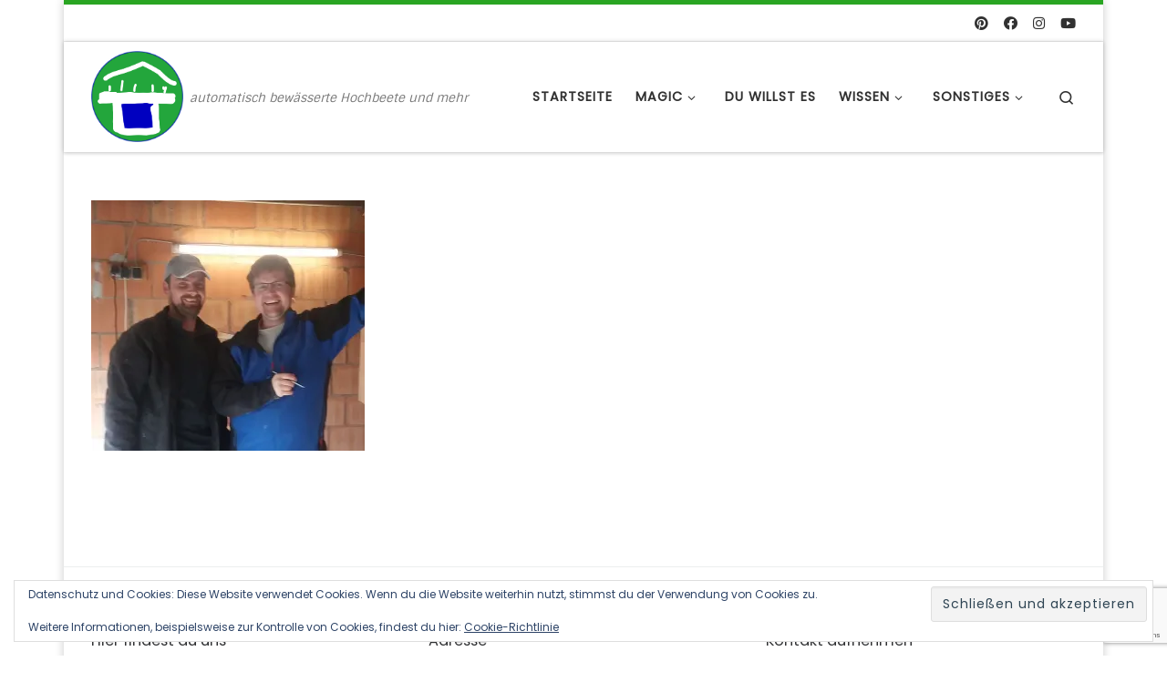

--- FILE ---
content_type: text/html; charset=UTF-8
request_url: https://www.agabeco.de/manufaktur/20170415_132454/
body_size: 15176
content:
<!DOCTYPE html>
<!--[if IE 7]>
<html class="ie ie7" dir="ltr" lang="de">
<![endif]-->
<!--[if IE 8]>
<html class="ie ie8" dir="ltr" lang="de">
<![endif]-->
<!--[if !(IE 7) | !(IE 8)  ]><!-->
<html dir="ltr" lang="de" class="no-js">
<!--<![endif]-->
  <head>
  <meta charset="UTF-8" />
  <meta http-equiv="X-UA-Compatible" content="IE=EDGE" />
  <meta name="viewport" content="width=device-width, initial-scale=1.0" />
  <link rel="profile"  href="https://gmpg.org/xfn/11" />
  <link rel="pingback" href="https://www.agabeco.de/xmlrpc.php" />
<script>(function(html){html.className = html.className.replace(/\bno-js\b/,'js')})(document.documentElement);</script>
<title>20170415_132454 | agabeco</title>
	<style>img:is([sizes="auto" i], [sizes^="auto," i]) { contain-intrinsic-size: 3000px 1500px }</style>
	
		<!-- All in One SEO 4.9.3 - aioseo.com -->
	<meta name="robots" content="max-image-preview:large" />
	<meta name="google-site-verification" content="CfxcrjDW_3xdFsAOwyf5f42tJaV_gSnBW7SbwwLn0xY" />
	<meta name="msvalidate.01" content="CC12ACCE5F36A1DBD6551C61B79B5B83" />
	<link rel="canonical" href="https://www.agabeco.de/manufaktur/20170415_132454/" />
	<meta name="generator" content="All in One SEO (AIOSEO) 4.9.3" />
		<script type="application/ld+json" class="aioseo-schema">
			{"@context":"https:\/\/schema.org","@graph":[{"@type":"BreadcrumbList","@id":"https:\/\/www.agabeco.de\/manufaktur\/20170415_132454\/#breadcrumblist","itemListElement":[{"@type":"ListItem","@id":"https:\/\/www.agabeco.de#listItem","position":1,"name":"Home","item":"https:\/\/www.agabeco.de","nextItem":{"@type":"ListItem","@id":"https:\/\/www.agabeco.de\/manufaktur\/20170415_132454\/#listItem","name":"20170415_132454"}},{"@type":"ListItem","@id":"https:\/\/www.agabeco.de\/manufaktur\/20170415_132454\/#listItem","position":2,"name":"20170415_132454","previousItem":{"@type":"ListItem","@id":"https:\/\/www.agabeco.de#listItem","name":"Home"}}]},{"@type":"ItemPage","@id":"https:\/\/www.agabeco.de\/manufaktur\/20170415_132454\/#itempage","url":"https:\/\/www.agabeco.de\/manufaktur\/20170415_132454\/","name":"20170415_132454 | agabeco","inLanguage":"de-DE","isPartOf":{"@id":"https:\/\/www.agabeco.de\/#website"},"breadcrumb":{"@id":"https:\/\/www.agabeco.de\/manufaktur\/20170415_132454\/#breadcrumblist"},"author":{"@id":"https:\/\/www.agabeco.de\/author\/admin\/#author"},"creator":{"@id":"https:\/\/www.agabeco.de\/author\/admin\/#author"},"datePublished":"2018-02-09T16:11:50+01:00","dateModified":"2018-02-09T16:11:50+01:00"},{"@type":"Organization","@id":"https:\/\/www.agabeco.de\/#organization","name":"agabeco","description":"automatisch bew\u00e4sserte Hochbeete und mehr","url":"https:\/\/www.agabeco.de\/"},{"@type":"Person","@id":"https:\/\/www.agabeco.de\/author\/admin\/#author","url":"https:\/\/www.agabeco.de\/author\/admin\/","name":"admin","image":{"@type":"ImageObject","@id":"https:\/\/www.agabeco.de\/manufaktur\/20170415_132454\/#authorImage","url":"https:\/\/secure.gravatar.com\/avatar\/325892f8f44b53a44f62c83d266cfd74?s=96&d=mm&r=g","width":96,"height":96,"caption":"admin"}},{"@type":"WebSite","@id":"https:\/\/www.agabeco.de\/#website","url":"https:\/\/www.agabeco.de\/","name":"agabeco","description":"automatisch bew\u00e4sserte Hochbeete und mehr","inLanguage":"de-DE","publisher":{"@id":"https:\/\/www.agabeco.de\/#organization"}}]}
		</script>
		<!-- All in One SEO -->

<link rel='dns-prefetch' href='//secure.gravatar.com' />
<link rel='dns-prefetch' href='//stats.wp.com' />
<link rel='dns-prefetch' href='//v0.wordpress.com' />
<link rel='preconnect' href='//i0.wp.com' />
<link rel="alternate" type="application/rss+xml" title="agabeco &raquo; Feed" href="https://www.agabeco.de/feed/" />
<link rel="alternate" type="application/rss+xml" title="agabeco &raquo; Kommentar-Feed" href="https://www.agabeco.de/comments/feed/" />
<link rel="alternate" type="application/rss+xml" title="agabeco &raquo; 20170415_132454-Kommentar-Feed" href="https://www.agabeco.de/manufaktur/20170415_132454/feed/" />
<script>
window._wpemojiSettings = {"baseUrl":"https:\/\/s.w.org\/images\/core\/emoji\/15.0.3\/72x72\/","ext":".png","svgUrl":"https:\/\/s.w.org\/images\/core\/emoji\/15.0.3\/svg\/","svgExt":".svg","source":{"concatemoji":"https:\/\/www.agabeco.de\/wp-includes\/js\/wp-emoji-release.min.js?ver=6.7.4"}};
/*! This file is auto-generated */
!function(i,n){var o,s,e;function c(e){try{var t={supportTests:e,timestamp:(new Date).valueOf()};sessionStorage.setItem(o,JSON.stringify(t))}catch(e){}}function p(e,t,n){e.clearRect(0,0,e.canvas.width,e.canvas.height),e.fillText(t,0,0);var t=new Uint32Array(e.getImageData(0,0,e.canvas.width,e.canvas.height).data),r=(e.clearRect(0,0,e.canvas.width,e.canvas.height),e.fillText(n,0,0),new Uint32Array(e.getImageData(0,0,e.canvas.width,e.canvas.height).data));return t.every(function(e,t){return e===r[t]})}function u(e,t,n){switch(t){case"flag":return n(e,"\ud83c\udff3\ufe0f\u200d\u26a7\ufe0f","\ud83c\udff3\ufe0f\u200b\u26a7\ufe0f")?!1:!n(e,"\ud83c\uddfa\ud83c\uddf3","\ud83c\uddfa\u200b\ud83c\uddf3")&&!n(e,"\ud83c\udff4\udb40\udc67\udb40\udc62\udb40\udc65\udb40\udc6e\udb40\udc67\udb40\udc7f","\ud83c\udff4\u200b\udb40\udc67\u200b\udb40\udc62\u200b\udb40\udc65\u200b\udb40\udc6e\u200b\udb40\udc67\u200b\udb40\udc7f");case"emoji":return!n(e,"\ud83d\udc26\u200d\u2b1b","\ud83d\udc26\u200b\u2b1b")}return!1}function f(e,t,n){var r="undefined"!=typeof WorkerGlobalScope&&self instanceof WorkerGlobalScope?new OffscreenCanvas(300,150):i.createElement("canvas"),a=r.getContext("2d",{willReadFrequently:!0}),o=(a.textBaseline="top",a.font="600 32px Arial",{});return e.forEach(function(e){o[e]=t(a,e,n)}),o}function t(e){var t=i.createElement("script");t.src=e,t.defer=!0,i.head.appendChild(t)}"undefined"!=typeof Promise&&(o="wpEmojiSettingsSupports",s=["flag","emoji"],n.supports={everything:!0,everythingExceptFlag:!0},e=new Promise(function(e){i.addEventListener("DOMContentLoaded",e,{once:!0})}),new Promise(function(t){var n=function(){try{var e=JSON.parse(sessionStorage.getItem(o));if("object"==typeof e&&"number"==typeof e.timestamp&&(new Date).valueOf()<e.timestamp+604800&&"object"==typeof e.supportTests)return e.supportTests}catch(e){}return null}();if(!n){if("undefined"!=typeof Worker&&"undefined"!=typeof OffscreenCanvas&&"undefined"!=typeof URL&&URL.createObjectURL&&"undefined"!=typeof Blob)try{var e="postMessage("+f.toString()+"("+[JSON.stringify(s),u.toString(),p.toString()].join(",")+"));",r=new Blob([e],{type:"text/javascript"}),a=new Worker(URL.createObjectURL(r),{name:"wpTestEmojiSupports"});return void(a.onmessage=function(e){c(n=e.data),a.terminate(),t(n)})}catch(e){}c(n=f(s,u,p))}t(n)}).then(function(e){for(var t in e)n.supports[t]=e[t],n.supports.everything=n.supports.everything&&n.supports[t],"flag"!==t&&(n.supports.everythingExceptFlag=n.supports.everythingExceptFlag&&n.supports[t]);n.supports.everythingExceptFlag=n.supports.everythingExceptFlag&&!n.supports.flag,n.DOMReady=!1,n.readyCallback=function(){n.DOMReady=!0}}).then(function(){return e}).then(function(){var e;n.supports.everything||(n.readyCallback(),(e=n.source||{}).concatemoji?t(e.concatemoji):e.wpemoji&&e.twemoji&&(t(e.twemoji),t(e.wpemoji)))}))}((window,document),window._wpemojiSettings);
</script>
<style id='wp-emoji-styles-inline-css'>

	img.wp-smiley, img.emoji {
		display: inline !important;
		border: none !important;
		box-shadow: none !important;
		height: 1em !important;
		width: 1em !important;
		margin: 0 0.07em !important;
		vertical-align: -0.1em !important;
		background: none !important;
		padding: 0 !important;
	}
</style>
<link rel='stylesheet' id='wp-block-library-css' href='https://www.agabeco.de/wp-includes/css/dist/block-library/style.min.css?ver=6.7.4' media='all' />
<link rel='stylesheet' id='aioseo/css/src/vue/standalone/blocks/table-of-contents/global.scss-css' href='https://www.agabeco.de/wp-content/plugins/all-in-one-seo-pack/dist/Lite/assets/css/table-of-contents/global.e90f6d47.css?ver=4.9.3' media='all' />
<style id='pdfemb-pdf-embedder-viewer-style-inline-css'>
.wp-block-pdfemb-pdf-embedder-viewer{max-width:none}

</style>
<link rel='stylesheet' id='mediaelement-css' href='https://www.agabeco.de/wp-includes/js/mediaelement/mediaelementplayer-legacy.min.css?ver=4.2.17' media='all' />
<link rel='stylesheet' id='wp-mediaelement-css' href='https://www.agabeco.de/wp-includes/js/mediaelement/wp-mediaelement.min.css?ver=6.7.4' media='all' />
<style id='jetpack-sharing-buttons-style-inline-css'>
.jetpack-sharing-buttons__services-list{display:flex;flex-direction:row;flex-wrap:wrap;gap:0;list-style-type:none;margin:5px;padding:0}.jetpack-sharing-buttons__services-list.has-small-icon-size{font-size:12px}.jetpack-sharing-buttons__services-list.has-normal-icon-size{font-size:16px}.jetpack-sharing-buttons__services-list.has-large-icon-size{font-size:24px}.jetpack-sharing-buttons__services-list.has-huge-icon-size{font-size:36px}@media print{.jetpack-sharing-buttons__services-list{display:none!important}}.editor-styles-wrapper .wp-block-jetpack-sharing-buttons{gap:0;padding-inline-start:0}ul.jetpack-sharing-buttons__services-list.has-background{padding:1.25em 2.375em}
</style>
<style id='classic-theme-styles-inline-css'>
/*! This file is auto-generated */
.wp-block-button__link{color:#fff;background-color:#32373c;border-radius:9999px;box-shadow:none;text-decoration:none;padding:calc(.667em + 2px) calc(1.333em + 2px);font-size:1.125em}.wp-block-file__button{background:#32373c;color:#fff;text-decoration:none}
</style>
<style id='global-styles-inline-css'>
:root{--wp--preset--aspect-ratio--square: 1;--wp--preset--aspect-ratio--4-3: 4/3;--wp--preset--aspect-ratio--3-4: 3/4;--wp--preset--aspect-ratio--3-2: 3/2;--wp--preset--aspect-ratio--2-3: 2/3;--wp--preset--aspect-ratio--16-9: 16/9;--wp--preset--aspect-ratio--9-16: 9/16;--wp--preset--color--black: #000000;--wp--preset--color--cyan-bluish-gray: #abb8c3;--wp--preset--color--white: #ffffff;--wp--preset--color--pale-pink: #f78da7;--wp--preset--color--vivid-red: #cf2e2e;--wp--preset--color--luminous-vivid-orange: #ff6900;--wp--preset--color--luminous-vivid-amber: #fcb900;--wp--preset--color--light-green-cyan: #7bdcb5;--wp--preset--color--vivid-green-cyan: #00d084;--wp--preset--color--pale-cyan-blue: #8ed1fc;--wp--preset--color--vivid-cyan-blue: #0693e3;--wp--preset--color--vivid-purple: #9b51e0;--wp--preset--gradient--vivid-cyan-blue-to-vivid-purple: linear-gradient(135deg,rgba(6,147,227,1) 0%,rgb(155,81,224) 100%);--wp--preset--gradient--light-green-cyan-to-vivid-green-cyan: linear-gradient(135deg,rgb(122,220,180) 0%,rgb(0,208,130) 100%);--wp--preset--gradient--luminous-vivid-amber-to-luminous-vivid-orange: linear-gradient(135deg,rgba(252,185,0,1) 0%,rgba(255,105,0,1) 100%);--wp--preset--gradient--luminous-vivid-orange-to-vivid-red: linear-gradient(135deg,rgba(255,105,0,1) 0%,rgb(207,46,46) 100%);--wp--preset--gradient--very-light-gray-to-cyan-bluish-gray: linear-gradient(135deg,rgb(238,238,238) 0%,rgb(169,184,195) 100%);--wp--preset--gradient--cool-to-warm-spectrum: linear-gradient(135deg,rgb(74,234,220) 0%,rgb(151,120,209) 20%,rgb(207,42,186) 40%,rgb(238,44,130) 60%,rgb(251,105,98) 80%,rgb(254,248,76) 100%);--wp--preset--gradient--blush-light-purple: linear-gradient(135deg,rgb(255,206,236) 0%,rgb(152,150,240) 100%);--wp--preset--gradient--blush-bordeaux: linear-gradient(135deg,rgb(254,205,165) 0%,rgb(254,45,45) 50%,rgb(107,0,62) 100%);--wp--preset--gradient--luminous-dusk: linear-gradient(135deg,rgb(255,203,112) 0%,rgb(199,81,192) 50%,rgb(65,88,208) 100%);--wp--preset--gradient--pale-ocean: linear-gradient(135deg,rgb(255,245,203) 0%,rgb(182,227,212) 50%,rgb(51,167,181) 100%);--wp--preset--gradient--electric-grass: linear-gradient(135deg,rgb(202,248,128) 0%,rgb(113,206,126) 100%);--wp--preset--gradient--midnight: linear-gradient(135deg,rgb(2,3,129) 0%,rgb(40,116,252) 100%);--wp--preset--font-size--small: 13px;--wp--preset--font-size--medium: 20px;--wp--preset--font-size--large: 36px;--wp--preset--font-size--x-large: 42px;--wp--preset--spacing--20: 0.44rem;--wp--preset--spacing--30: 0.67rem;--wp--preset--spacing--40: 1rem;--wp--preset--spacing--50: 1.5rem;--wp--preset--spacing--60: 2.25rem;--wp--preset--spacing--70: 3.38rem;--wp--preset--spacing--80: 5.06rem;--wp--preset--shadow--natural: 6px 6px 9px rgba(0, 0, 0, 0.2);--wp--preset--shadow--deep: 12px 12px 50px rgba(0, 0, 0, 0.4);--wp--preset--shadow--sharp: 6px 6px 0px rgba(0, 0, 0, 0.2);--wp--preset--shadow--outlined: 6px 6px 0px -3px rgba(255, 255, 255, 1), 6px 6px rgba(0, 0, 0, 1);--wp--preset--shadow--crisp: 6px 6px 0px rgba(0, 0, 0, 1);}:where(.is-layout-flex){gap: 0.5em;}:where(.is-layout-grid){gap: 0.5em;}body .is-layout-flex{display: flex;}.is-layout-flex{flex-wrap: wrap;align-items: center;}.is-layout-flex > :is(*, div){margin: 0;}body .is-layout-grid{display: grid;}.is-layout-grid > :is(*, div){margin: 0;}:where(.wp-block-columns.is-layout-flex){gap: 2em;}:where(.wp-block-columns.is-layout-grid){gap: 2em;}:where(.wp-block-post-template.is-layout-flex){gap: 1.25em;}:where(.wp-block-post-template.is-layout-grid){gap: 1.25em;}.has-black-color{color: var(--wp--preset--color--black) !important;}.has-cyan-bluish-gray-color{color: var(--wp--preset--color--cyan-bluish-gray) !important;}.has-white-color{color: var(--wp--preset--color--white) !important;}.has-pale-pink-color{color: var(--wp--preset--color--pale-pink) !important;}.has-vivid-red-color{color: var(--wp--preset--color--vivid-red) !important;}.has-luminous-vivid-orange-color{color: var(--wp--preset--color--luminous-vivid-orange) !important;}.has-luminous-vivid-amber-color{color: var(--wp--preset--color--luminous-vivid-amber) !important;}.has-light-green-cyan-color{color: var(--wp--preset--color--light-green-cyan) !important;}.has-vivid-green-cyan-color{color: var(--wp--preset--color--vivid-green-cyan) !important;}.has-pale-cyan-blue-color{color: var(--wp--preset--color--pale-cyan-blue) !important;}.has-vivid-cyan-blue-color{color: var(--wp--preset--color--vivid-cyan-blue) !important;}.has-vivid-purple-color{color: var(--wp--preset--color--vivid-purple) !important;}.has-black-background-color{background-color: var(--wp--preset--color--black) !important;}.has-cyan-bluish-gray-background-color{background-color: var(--wp--preset--color--cyan-bluish-gray) !important;}.has-white-background-color{background-color: var(--wp--preset--color--white) !important;}.has-pale-pink-background-color{background-color: var(--wp--preset--color--pale-pink) !important;}.has-vivid-red-background-color{background-color: var(--wp--preset--color--vivid-red) !important;}.has-luminous-vivid-orange-background-color{background-color: var(--wp--preset--color--luminous-vivid-orange) !important;}.has-luminous-vivid-amber-background-color{background-color: var(--wp--preset--color--luminous-vivid-amber) !important;}.has-light-green-cyan-background-color{background-color: var(--wp--preset--color--light-green-cyan) !important;}.has-vivid-green-cyan-background-color{background-color: var(--wp--preset--color--vivid-green-cyan) !important;}.has-pale-cyan-blue-background-color{background-color: var(--wp--preset--color--pale-cyan-blue) !important;}.has-vivid-cyan-blue-background-color{background-color: var(--wp--preset--color--vivid-cyan-blue) !important;}.has-vivid-purple-background-color{background-color: var(--wp--preset--color--vivid-purple) !important;}.has-black-border-color{border-color: var(--wp--preset--color--black) !important;}.has-cyan-bluish-gray-border-color{border-color: var(--wp--preset--color--cyan-bluish-gray) !important;}.has-white-border-color{border-color: var(--wp--preset--color--white) !important;}.has-pale-pink-border-color{border-color: var(--wp--preset--color--pale-pink) !important;}.has-vivid-red-border-color{border-color: var(--wp--preset--color--vivid-red) !important;}.has-luminous-vivid-orange-border-color{border-color: var(--wp--preset--color--luminous-vivid-orange) !important;}.has-luminous-vivid-amber-border-color{border-color: var(--wp--preset--color--luminous-vivid-amber) !important;}.has-light-green-cyan-border-color{border-color: var(--wp--preset--color--light-green-cyan) !important;}.has-vivid-green-cyan-border-color{border-color: var(--wp--preset--color--vivid-green-cyan) !important;}.has-pale-cyan-blue-border-color{border-color: var(--wp--preset--color--pale-cyan-blue) !important;}.has-vivid-cyan-blue-border-color{border-color: var(--wp--preset--color--vivid-cyan-blue) !important;}.has-vivid-purple-border-color{border-color: var(--wp--preset--color--vivid-purple) !important;}.has-vivid-cyan-blue-to-vivid-purple-gradient-background{background: var(--wp--preset--gradient--vivid-cyan-blue-to-vivid-purple) !important;}.has-light-green-cyan-to-vivid-green-cyan-gradient-background{background: var(--wp--preset--gradient--light-green-cyan-to-vivid-green-cyan) !important;}.has-luminous-vivid-amber-to-luminous-vivid-orange-gradient-background{background: var(--wp--preset--gradient--luminous-vivid-amber-to-luminous-vivid-orange) !important;}.has-luminous-vivid-orange-to-vivid-red-gradient-background{background: var(--wp--preset--gradient--luminous-vivid-orange-to-vivid-red) !important;}.has-very-light-gray-to-cyan-bluish-gray-gradient-background{background: var(--wp--preset--gradient--very-light-gray-to-cyan-bluish-gray) !important;}.has-cool-to-warm-spectrum-gradient-background{background: var(--wp--preset--gradient--cool-to-warm-spectrum) !important;}.has-blush-light-purple-gradient-background{background: var(--wp--preset--gradient--blush-light-purple) !important;}.has-blush-bordeaux-gradient-background{background: var(--wp--preset--gradient--blush-bordeaux) !important;}.has-luminous-dusk-gradient-background{background: var(--wp--preset--gradient--luminous-dusk) !important;}.has-pale-ocean-gradient-background{background: var(--wp--preset--gradient--pale-ocean) !important;}.has-electric-grass-gradient-background{background: var(--wp--preset--gradient--electric-grass) !important;}.has-midnight-gradient-background{background: var(--wp--preset--gradient--midnight) !important;}.has-small-font-size{font-size: var(--wp--preset--font-size--small) !important;}.has-medium-font-size{font-size: var(--wp--preset--font-size--medium) !important;}.has-large-font-size{font-size: var(--wp--preset--font-size--large) !important;}.has-x-large-font-size{font-size: var(--wp--preset--font-size--x-large) !important;}
:where(.wp-block-post-template.is-layout-flex){gap: 1.25em;}:where(.wp-block-post-template.is-layout-grid){gap: 1.25em;}
:where(.wp-block-columns.is-layout-flex){gap: 2em;}:where(.wp-block-columns.is-layout-grid){gap: 2em;}
:root :where(.wp-block-pullquote){font-size: 1.5em;line-height: 1.6;}
</style>
<link rel='stylesheet' id='fvp-frontend-css' href='https://www.agabeco.de/wp-content/plugins/featured-video-plus/styles/frontend.css?ver=2.3.3' media='all' />
<link rel='stylesheet' id='customizr-main-css' href='https://www.agabeco.de/wp-content/themes/customizr/assets/front/css/style.min.css?ver=4.4.24' media='all' />
<style id='customizr-main-inline-css'>
::-moz-selection{background-color:#29a522}::selection{background-color:#29a522}a,.btn-skin:active,.btn-skin:focus,.btn-skin:hover,.btn-skin.inverted,.grid-container__classic .post-type__icon,.post-type__icon:hover .icn-format,.grid-container__classic .post-type__icon:hover .icn-format,[class*='grid-container__'] .entry-title a.czr-title:hover,input[type=checkbox]:checked::before{color:#29a522}.czr-css-loader > div ,.btn-skin,.btn-skin:active,.btn-skin:focus,.btn-skin:hover,.btn-skin-h-dark,.btn-skin-h-dark.inverted:active,.btn-skin-h-dark.inverted:focus,.btn-skin-h-dark.inverted:hover{border-color:#29a522}.tc-header.border-top{border-top-color:#29a522}[class*='grid-container__'] .entry-title a:hover::after,.grid-container__classic .post-type__icon,.btn-skin,.btn-skin.inverted:active,.btn-skin.inverted:focus,.btn-skin.inverted:hover,.btn-skin-h-dark,.btn-skin-h-dark.inverted:active,.btn-skin-h-dark.inverted:focus,.btn-skin-h-dark.inverted:hover,.sidebar .widget-title::after,input[type=radio]:checked::before{background-color:#29a522}.btn-skin-light:active,.btn-skin-light:focus,.btn-skin-light:hover,.btn-skin-light.inverted{color:#45d73d}input:not([type='submit']):not([type='button']):not([type='number']):not([type='checkbox']):not([type='radio']):focus,textarea:focus,.btn-skin-light,.btn-skin-light.inverted,.btn-skin-light:active,.btn-skin-light:focus,.btn-skin-light:hover,.btn-skin-light.inverted:active,.btn-skin-light.inverted:focus,.btn-skin-light.inverted:hover{border-color:#45d73d}.btn-skin-light,.btn-skin-light.inverted:active,.btn-skin-light.inverted:focus,.btn-skin-light.inverted:hover{background-color:#45d73d}.btn-skin-lightest:active,.btn-skin-lightest:focus,.btn-skin-lightest:hover,.btn-skin-lightest.inverted{color:#59db52}.btn-skin-lightest,.btn-skin-lightest.inverted,.btn-skin-lightest:active,.btn-skin-lightest:focus,.btn-skin-lightest:hover,.btn-skin-lightest.inverted:active,.btn-skin-lightest.inverted:focus,.btn-skin-lightest.inverted:hover{border-color:#59db52}.btn-skin-lightest,.btn-skin-lightest.inverted:active,.btn-skin-lightest.inverted:focus,.btn-skin-lightest.inverted:hover{background-color:#59db52}.pagination,a:hover,a:focus,a:active,.btn-skin-dark:active,.btn-skin-dark:focus,.btn-skin-dark:hover,.btn-skin-dark.inverted,.btn-skin-dark-oh:active,.btn-skin-dark-oh:focus,.btn-skin-dark-oh:hover,.post-info a:not(.btn):hover,.grid-container__classic .post-type__icon .icn-format,[class*='grid-container__'] .hover .entry-title a,.widget-area a:not(.btn):hover,a.czr-format-link:hover,.format-link.hover a.czr-format-link,button[type=submit]:hover,button[type=submit]:active,button[type=submit]:focus,input[type=submit]:hover,input[type=submit]:active,input[type=submit]:focus,.tabs .nav-link:hover,.tabs .nav-link.active,.tabs .nav-link.active:hover,.tabs .nav-link.active:focus{color:#1c7218}.grid-container__classic.tc-grid-border .grid__item,.btn-skin-dark,.btn-skin-dark.inverted,button[type=submit],input[type=submit],.btn-skin-dark:active,.btn-skin-dark:focus,.btn-skin-dark:hover,.btn-skin-dark.inverted:active,.btn-skin-dark.inverted:focus,.btn-skin-dark.inverted:hover,.btn-skin-h-dark:active,.btn-skin-h-dark:focus,.btn-skin-h-dark:hover,.btn-skin-h-dark.inverted,.btn-skin-h-dark.inverted,.btn-skin-h-dark.inverted,.btn-skin-dark-oh:active,.btn-skin-dark-oh:focus,.btn-skin-dark-oh:hover,.btn-skin-dark-oh.inverted:active,.btn-skin-dark-oh.inverted:focus,.btn-skin-dark-oh.inverted:hover,button[type=submit]:hover,button[type=submit]:active,button[type=submit]:focus,input[type=submit]:hover,input[type=submit]:active,input[type=submit]:focus{border-color:#1c7218}.btn-skin-dark,.btn-skin-dark.inverted:active,.btn-skin-dark.inverted:focus,.btn-skin-dark.inverted:hover,.btn-skin-h-dark:active,.btn-skin-h-dark:focus,.btn-skin-h-dark:hover,.btn-skin-h-dark.inverted,.btn-skin-h-dark.inverted,.btn-skin-h-dark.inverted,.btn-skin-dark-oh.inverted:active,.btn-skin-dark-oh.inverted:focus,.btn-skin-dark-oh.inverted:hover,.grid-container__classic .post-type__icon:hover,button[type=submit],input[type=submit],.czr-link-hover-underline .widgets-list-layout-links a:not(.btn)::before,.czr-link-hover-underline .widget_archive a:not(.btn)::before,.czr-link-hover-underline .widget_nav_menu a:not(.btn)::before,.czr-link-hover-underline .widget_rss ul a:not(.btn)::before,.czr-link-hover-underline .widget_recent_entries a:not(.btn)::before,.czr-link-hover-underline .widget_categories a:not(.btn)::before,.czr-link-hover-underline .widget_meta a:not(.btn)::before,.czr-link-hover-underline .widget_recent_comments a:not(.btn)::before,.czr-link-hover-underline .widget_pages a:not(.btn)::before,.czr-link-hover-underline .widget_calendar a:not(.btn)::before,[class*='grid-container__'] .hover .entry-title a::after,a.czr-format-link::before,.comment-author a::before,.comment-link::before,.tabs .nav-link.active::before{background-color:#1c7218}.btn-skin-dark-shaded:active,.btn-skin-dark-shaded:focus,.btn-skin-dark-shaded:hover,.btn-skin-dark-shaded.inverted{background-color:rgba(28,114,24,0.2)}.btn-skin-dark-shaded,.btn-skin-dark-shaded.inverted:active,.btn-skin-dark-shaded.inverted:focus,.btn-skin-dark-shaded.inverted:hover{background-color:rgba(28,114,24,0.8)}@media (min-width: 576px){ .czr-boxed-layout .container{ padding-right: 30px; padding-left:  30px; } }@media (min-width: 576px){ .czr-boxed-layout .container{ width: 570px } }@media (min-width: 768px){ .czr-boxed-layout .container{ width: 750px } }@media (min-width: 992px){ .czr-boxed-layout .container{ width: 990px } }@media (min-width: 1200px){ .czr-boxed-layout .container{ width: 1170px } }.navbar-brand,.header-tagline,h1,h2,h3,.tc-dropcap { font-family : 'Sintony'; }
body { font-family : 'Poppins'; }

.tc-header.border-top { border-top-width: 5px; border-top-style: solid }
#czr-push-footer { display: none; visibility: hidden; }
        .czr-sticky-footer #czr-push-footer.sticky-footer-enabled { display: block; }
        
</style>
<script src="https://www.agabeco.de/wp-includes/js/jquery/jquery.min.js?ver=3.7.1" id="jquery-core-js"></script>
<script src="https://www.agabeco.de/wp-includes/js/jquery/jquery-migrate.min.js?ver=3.4.1" id="jquery-migrate-js"></script>
<script src="https://www.agabeco.de/wp-content/plugins/featured-video-plus/js/jquery.fitvids.min.js?ver=master-2015-08" id="jquery.fitvids-js"></script>
<script id="fvp-frontend-js-extra">
var fvpdata = {"ajaxurl":"https:\/\/www.agabeco.de\/wp-admin\/admin-ajax.php","nonce":"07ecbd352e","fitvids":"1","dynamic":"","overlay":"","opacity":"0.75","color":"b","width":"640"};
</script>
<script src="https://www.agabeco.de/wp-content/plugins/featured-video-plus/js/frontend.min.js?ver=2.3.3" id="fvp-frontend-js"></script>
<script src="https://www.agabeco.de/wp-content/themes/customizr/assets/front/js/libs/modernizr.min.js?ver=4.4.24" id="modernizr-js"></script>
<script src="https://www.agabeco.de/wp-includes/js/underscore.min.js?ver=1.13.7" id="underscore-js"></script>
<script id="tc-scripts-js-extra">
var CZRParams = {"assetsPath":"https:\/\/www.agabeco.de\/wp-content\/themes\/customizr\/assets\/front\/","mainScriptUrl":"https:\/\/www.agabeco.de\/wp-content\/themes\/customizr\/assets\/front\/js\/tc-scripts.min.js?4.4.24","deferFontAwesome":"1","fontAwesomeUrl":"https:\/\/www.agabeco.de\/wp-content\/themes\/customizr\/assets\/shared\/fonts\/fa\/css\/fontawesome-all.min.css?4.4.24","_disabled":[],"centerSliderImg":"1","isLightBoxEnabled":"1","SmoothScroll":{"Enabled":true,"Options":{"touchpadSupport":false}},"isAnchorScrollEnabled":"","anchorSmoothScrollExclude":{"simple":["[class*=edd]",".carousel-control","[data-toggle=\"modal\"]","[data-toggle=\"dropdown\"]","[data-toggle=\"czr-dropdown\"]","[data-toggle=\"tooltip\"]","[data-toggle=\"popover\"]","[data-toggle=\"collapse\"]","[data-toggle=\"czr-collapse\"]","[data-toggle=\"tab\"]","[data-toggle=\"pill\"]","[data-toggle=\"czr-pill\"]","[class*=upme]","[class*=um-]"],"deep":{"classes":[],"ids":[]}},"timerOnScrollAllBrowsers":"1","centerAllImg":"1","HasComments":"","LoadModernizr":"1","stickyHeader":"","extLinksStyle":"","extLinksTargetExt":"","extLinksSkipSelectors":{"classes":["btn","button"],"ids":[]},"dropcapEnabled":"","dropcapWhere":{"post":"","page":""},"dropcapMinWords":"","dropcapSkipSelectors":{"tags":["IMG","IFRAME","H1","H2","H3","H4","H5","H6","BLOCKQUOTE","UL","OL"],"classes":["btn"],"id":[]},"imgSmartLoadEnabled":"1","imgSmartLoadOpts":{"parentSelectors":["[class*=grid-container], .article-container",".__before_main_wrapper",".widget-front",".post-related-articles",".tc-singular-thumbnail-wrapper",".sek-module-inner"],"opts":{"excludeImg":[".tc-holder-img"]}},"imgSmartLoadsForSliders":"1","pluginCompats":[],"isWPMobile":"","menuStickyUserSettings":{"desktop":"stick_up","mobile":"stick_up"},"adminAjaxUrl":"https:\/\/www.agabeco.de\/wp-admin\/admin-ajax.php","ajaxUrl":"https:\/\/www.agabeco.de\/?czrajax=1","frontNonce":{"id":"CZRFrontNonce","handle":"d369fb8367"},"isDevMode":"","isModernStyle":"1","i18n":{"Permanently dismiss":"Dauerhaft ausblenden"},"frontNotifications":{"welcome":{"enabled":false,"content":"","dismissAction":"dismiss_welcome_note_front"}},"preloadGfonts":"1","googleFonts":"Sintony%7CPoppins","version":"4.4.24"};
</script>
<script src="https://www.agabeco.de/wp-content/themes/customizr/assets/front/js/tc-scripts.min.js?ver=4.4.24" id="tc-scripts-js" defer></script>
<link rel="https://api.w.org/" href="https://www.agabeco.de/wp-json/" /><link rel="alternate" title="JSON" type="application/json" href="https://www.agabeco.de/wp-json/wp/v2/media/161" /><link rel="EditURI" type="application/rsd+xml" title="RSD" href="https://www.agabeco.de/xmlrpc.php?rsd" />
<meta name="generator" content="WordPress 6.7.4" />
<link rel='shortlink' href='https://wp.me/a9FY1U-2B' />
<link rel="alternate" title="oEmbed (JSON)" type="application/json+oembed" href="https://www.agabeco.de/wp-json/oembed/1.0/embed?url=https%3A%2F%2Fwww.agabeco.de%2Fmanufaktur%2F20170415_132454%2F" />
<link rel="alternate" title="oEmbed (XML)" type="text/xml+oembed" href="https://www.agabeco.de/wp-json/oembed/1.0/embed?url=https%3A%2F%2Fwww.agabeco.de%2Fmanufaktur%2F20170415_132454%2F&#038;format=xml" />
	<style>img#wpstats{display:none}</style>
		              <link rel="preload" as="font" type="font/woff2" href="https://www.agabeco.de/wp-content/themes/customizr/assets/shared/fonts/customizr/customizr.woff2?128396981" crossorigin="anonymous"/>
            <link rel="icon" href="https://i0.wp.com/www.agabeco.de/wp-content/uploads/2018/02/cropped-buntes-Haus-ohne-Schrift.jpg?fit=32%2C32&#038;ssl=1" sizes="32x32" />
<link rel="icon" href="https://i0.wp.com/www.agabeco.de/wp-content/uploads/2018/02/cropped-buntes-Haus-ohne-Schrift.jpg?fit=192%2C192&#038;ssl=1" sizes="192x192" />
<link rel="apple-touch-icon" href="https://i0.wp.com/www.agabeco.de/wp-content/uploads/2018/02/cropped-buntes-Haus-ohne-Schrift.jpg?fit=180%2C180&#038;ssl=1" />
<meta name="msapplication-TileImage" content="https://i0.wp.com/www.agabeco.de/wp-content/uploads/2018/02/cropped-buntes-Haus-ohne-Schrift.jpg?fit=270%2C270&#038;ssl=1" />
</head>

  <body class="attachment attachment-template-default attachmentid-161 attachment-jpeg wp-embed-responsive metaslider-plugin czr-link-hover-underline header-skin-light footer-skin-light czr-no-sidebar tc-center-images czr-boxed-layout customizr-4-4-24 czr-sticky-footer">
          <a class="screen-reader-text skip-link" href="#content">Zum Inhalt springen</a>
    
    
    <div id="tc-page-wrap" class="container czr-boxed">

      <header class="tpnav-header__header tc-header sl-logo_left sticky-brand-shrink-on sticky-transparent border-top czr-submenu-fade czr-submenu-move" >
    <div class="topbar-navbar__wrapper " >
  <div class="container">
        <div class="row flex-row flex-lg-nowrap justify-content-start justify-content-lg-end align-items-center topbar-navbar__row">
                                <div class="topbar-nav__socials social-links col col-auto ">
          <ul class="socials " >
  <li ><a rel="nofollow noopener noreferrer" class="social-icon icon-pinterest"  title="Folge uns auf Pinterest" aria-label="Folge uns auf Pinterest" href="https://www.pinterest.de/cmarhold/doku-des-pflanzenwachstum-im-hochbeet-magic-green-/"  target="_blank" ><i class="fab fa-pinterest"></i></a></li> <li ><a rel="nofollow noopener noreferrer" class="social-icon icon-facebook"  title="Folge uns auf Facebook" aria-label="Folge uns auf Facebook" href="https://www.facebook.com/agabeco/?eid=ARC-zf5le4VpzqgtWAYSoWWBr_OyQSfyF_i_tFp51cMzdtmBYaqtBuaKnN67HlA2O8Yzn3mfHTZ15_Q2"  target="_blank" ><i class="fab fa-facebook"></i></a></li> <li ><a rel="nofollow noopener noreferrer" class="social-icon icon-instagram"  title="Folge uns auf Instagram" aria-label="Folge uns auf Instagram" href="https://www.instagram.com/carsten_marhold/"  target="_blank" ><i class="fab fa-instagram"></i></a></li> <li ><a rel="nofollow noopener noreferrer" class="social-icon icon-youtube"  title="Folge uns auf Youtube" aria-label="Folge uns auf Youtube" href="https://youtu.be/eojAx9tozg8"  target="_blank" ><i class="fab fa-youtube"></i></a></li></ul>
        </div>
                </div>
      </div>
</div>    <div class="primary-navbar__wrapper d-none d-lg-block has-horizontal-menu has-branding-aside desktop-sticky" >
  <div class="container">
    <div class="row align-items-center flex-row primary-navbar__row">
      <div class="branding__container col col-auto" >
  <div class="branding align-items-center flex-column ">
    <div class="branding-row d-flex flex-row align-items-center align-self-start">
      <div class="navbar-brand col-auto " >
  <a class="navbar-brand-sitelogo" href="https://www.agabeco.de/"  aria-label="agabeco | automatisch bewässerte Hochbeete und mehr" >
    <img src="https://i0.wp.com/www.agabeco.de/wp-content/uploads/2018/02/buntes-Haus-ohne-Schrift.jpg?fit=573%2C566&ssl=1" alt="Zurück zur Startseite" class="" width="573" height="566" style="max-width:250px;max-height:100px">  </a>
</div>
          <div class="branding-aside col-auto flex-column d-flex">
          <span class="header-tagline " >
  automatisch bewässerte Hochbeete und mehr</span>

          </div>
                </div>
      </div>
</div>
      <div class="primary-nav__container justify-content-lg-around col col-lg-auto flex-lg-column" >
  <div class="primary-nav__wrapper flex-lg-row align-items-center justify-content-end">
              <nav class="primary-nav__nav col" id="primary-nav">
          <div class="nav__menu-wrapper primary-nav__menu-wrapper justify-content-end czr-open-on-hover" >
<ul id="main-menu" class="primary-nav__menu regular-nav nav__menu nav"><li id="menu-item-211" class="menu-item menu-item-type-custom menu-item-object-custom menu-item-home menu-item-211"><a href="https://www.agabeco.de" class="nav__link"><span class="nav__title">Startseite</span></a></li>
<li id="menu-item-228" class="menu-item menu-item-type-post_type menu-item-object-page menu-item-has-children czr-dropdown menu-item-228"><a data-toggle="czr-dropdown" aria-haspopup="true" aria-expanded="false" href="https://www.agabeco.de/magic/" class="nav__link"><span class="nav__title">Magic</span><span class="caret__dropdown-toggler"><i class="icn-down-small"></i></span></a>
<ul class="dropdown-menu czr-dropdown-menu">
	<li id="menu-item-889" class="menu-item menu-item-type-post_type menu-item-object-page dropdown-item menu-item-889"><a href="https://www.agabeco.de/magic-green-bed-groesse-m/" class="nav__link"><span class="nav__title">magic green bed Größe M</span></a></li>
	<li id="menu-item-888" class="menu-item menu-item-type-post_type menu-item-object-page dropdown-item menu-item-888"><a href="https://www.agabeco.de/magic-green-bed-groesse-l/" class="nav__link"><span class="nav__title">magic green bed Größe L</span></a></li>
	<li id="menu-item-887" class="menu-item menu-item-type-post_type menu-item-object-page dropdown-item menu-item-887"><a href="https://www.agabeco.de/magic-green-bed-groesse-xl/" class="nav__link"><span class="nav__title">magic green bed Größe XL</span></a></li>
</ul>
</li>
<li id="menu-item-386" class="menu-item menu-item-type-post_type menu-item-object-page menu-item-386"><a href="https://www.agabeco.de/du-willst-es/" class="nav__link"><span class="nav__title">Du willst es</span></a></li>
<li id="menu-item-295" class="menu-item menu-item-type-post_type menu-item-object-page menu-item-has-children czr-dropdown menu-item-295"><a data-toggle="czr-dropdown" aria-haspopup="true" aria-expanded="false" href="https://www.agabeco.de/galerie/" class="nav__link"><span class="nav__title">Wissen</span><span class="caret__dropdown-toggler"><i class="icn-down-small"></i></span></a>
<ul class="dropdown-menu czr-dropdown-menu">
	<li id="menu-item-212" class="menu-item menu-item-type-post_type menu-item-object-page menu-item-has-children czr-dropdown-submenu dropdown-item menu-item-212"><a data-toggle="czr-dropdown" aria-haspopup="true" aria-expanded="false" href="https://www.agabeco.de/produkt/" class="nav__link"><span class="nav__title">magic green bed</span><span class="caret__dropdown-toggler"><i class="icn-down-small"></i></span></a>
<ul class="dropdown-menu czr-dropdown-menu">
		<li id="menu-item-298" class="menu-item menu-item-type-post_type menu-item-object-page dropdown-item menu-item-298"><a href="https://www.agabeco.de/galerie/eigenschaften/" class="nav__link"><span class="nav__title">Eigenschaften</span></a></li>
		<li id="menu-item-297" class="menu-item menu-item-type-post_type menu-item-object-page dropdown-item menu-item-297"><a href="https://www.agabeco.de/galerie/qualitaet/" class="nav__link"><span class="nav__title">Qualität</span></a></li>
		<li id="menu-item-486" class="menu-item menu-item-type-post_type menu-item-object-page dropdown-item menu-item-486"><a href="https://www.agabeco.de/magic/spezialanfertigung/" class="nav__link"><span class="nav__title">Spezialanfertigung</span></a></li>
		<li id="menu-item-886" class="menu-item menu-item-type-post_type menu-item-object-page dropdown-item menu-item-886"><a href="https://www.agabeco.de/galerie/" class="nav__link"><span class="nav__title">Galerie</span></a></li>
</ul>
</li>
	<li id="menu-item-213" class="menu-item menu-item-type-post_type menu-item-object-page menu-item-has-children czr-dropdown-submenu dropdown-item menu-item-213"><a data-toggle="czr-dropdown" aria-haspopup="true" aria-expanded="false" href="https://www.agabeco.de/manufaktur/" class="nav__link"><span class="nav__title">über uns</span><span class="caret__dropdown-toggler"><i class="icn-down-small"></i></span></a>
<ul class="dropdown-menu czr-dropdown-menu">
		<li id="menu-item-850" class="menu-item menu-item-type-post_type menu-item-object-page dropdown-item menu-item-850"><a href="https://www.agabeco.de/beispiel-seite/" class="nav__link"><span class="nav__title">agabeco</span></a></li>
		<li id="menu-item-657" class="menu-item menu-item-type-post_type menu-item-object-page dropdown-item menu-item-657"><a href="https://www.agabeco.de/gute-gruender-goettingen/" class="nav__link"><span class="nav__title">Auszeichnung</span></a></li>
		<li id="menu-item-861" class="menu-item menu-item-type-post_type menu-item-object-page dropdown-item menu-item-861"><a href="https://www.agabeco.de/aktion/" class="nav__link"><span class="nav__title">Aktion</span></a></li>
</ul>
</li>
</ul>
</li>
<li id="menu-item-831" class="menu-item menu-item-type-post_type menu-item-object-page menu-item-has-children czr-dropdown menu-item-831"><a data-toggle="czr-dropdown" aria-haspopup="true" aria-expanded="false" href="https://www.agabeco.de/sonstiges/" class="nav__link"><span class="nav__title">Sonstiges</span><span class="caret__dropdown-toggler"><i class="icn-down-small"></i></span></a>
<ul class="dropdown-menu czr-dropdown-menu">
	<li id="menu-item-747" class="menu-item menu-item-type-post_type menu-item-object-page dropdown-item menu-item-747"><a href="https://www.agabeco.de/kontakt/" class="nav__link"><span class="nav__title">Kontakt</span></a></li>
	<li id="menu-item-230" class="menu-item menu-item-type-post_type menu-item-object-page dropdown-item menu-item-230"><a href="https://www.agabeco.de/impressum/" class="nav__link"><span class="nav__title">Impressum</span></a></li>
	<li id="menu-item-231" class="menu-item menu-item-type-post_type menu-item-object-page menu-item-privacy-policy dropdown-item menu-item-231"><a rel="privacy-policy" href="https://www.agabeco.de/datenschutz/" class="nav__link"><span class="nav__title">Datenschutz</span></a></li>
</ul>
</li>
</ul></div>        </nav>
    <div class="primary-nav__utils nav__utils col-auto" >
    <ul class="nav utils flex-row flex-nowrap regular-nav">
      <li class="nav__search " >
  <a href="#" class="search-toggle_btn icn-search czr-overlay-toggle_btn"  aria-expanded="false"><span class="sr-only">Search</span></a>
        <div class="czr-search-expand">
      <div class="czr-search-expand-inner"><div class="search-form__container " >
  <form action="https://www.agabeco.de/" method="get" class="czr-form search-form">
    <div class="form-group czr-focus">
            <label for="s-69728cf9d64e3" id="lsearch-69728cf9d64e3">
        <span class="screen-reader-text">Suche</span>
        <input id="s-69728cf9d64e3" class="form-control czr-search-field" name="s" type="search" value="" aria-describedby="lsearch-69728cf9d64e3" placeholder="Suchen …">
      </label>
      <button type="submit" class="button"><i class="icn-search"></i><span class="screen-reader-text">Suchen …</span></button>
    </div>
  </form>
</div></div>
    </div>
    </li>
    </ul>
</div>  </div>
</div>
    </div>
  </div>
</div>    <div class="mobile-navbar__wrapper d-lg-none mobile-sticky" >
    <div class="branding__container justify-content-between align-items-center container" >
  <div class="branding flex-column">
    <div class="branding-row d-flex align-self-start flex-row align-items-center">
      <div class="navbar-brand col-auto " >
  <a class="navbar-brand-sitelogo" href="https://www.agabeco.de/"  aria-label="agabeco | automatisch bewässerte Hochbeete und mehr" >
    <img src="https://i0.wp.com/www.agabeco.de/wp-content/uploads/2018/02/buntes-Haus-ohne-Schrift.jpg?fit=573%2C566&ssl=1" alt="Zurück zur Startseite" class="" width="573" height="566" style="max-width:250px;max-height:100px">  </a>
</div>
    </div>
      </div>
  <div class="mobile-utils__wrapper nav__utils regular-nav">
    <ul class="nav utils row flex-row flex-nowrap">
      <li class="nav__search " >
  <a href="#" class="search-toggle_btn icn-search czr-dropdown" data-aria-haspopup="true" aria-expanded="false"><span class="sr-only">Search</span></a>
        <div class="czr-search-expand">
      <div class="czr-search-expand-inner"><div class="search-form__container " >
  <form action="https://www.agabeco.de/" method="get" class="czr-form search-form">
    <div class="form-group czr-focus">
            <label for="s-69728cf9d6af3" id="lsearch-69728cf9d6af3">
        <span class="screen-reader-text">Suche</span>
        <input id="s-69728cf9d6af3" class="form-control czr-search-field" name="s" type="search" value="" aria-describedby="lsearch-69728cf9d6af3" placeholder="Suchen …">
      </label>
      <button type="submit" class="button"><i class="icn-search"></i><span class="screen-reader-text">Suchen …</span></button>
    </div>
  </form>
</div></div>
    </div>
        <ul class="dropdown-menu czr-dropdown-menu">
      <li class="header-search__container container">
  <div class="search-form__container " >
  <form action="https://www.agabeco.de/" method="get" class="czr-form search-form">
    <div class="form-group czr-focus">
            <label for="s-69728cf9d6cd3" id="lsearch-69728cf9d6cd3">
        <span class="screen-reader-text">Suche</span>
        <input id="s-69728cf9d6cd3" class="form-control czr-search-field" name="s" type="search" value="" aria-describedby="lsearch-69728cf9d6cd3" placeholder="Suchen …">
      </label>
      <button type="submit" class="button"><i class="icn-search"></i><span class="screen-reader-text">Suchen …</span></button>
    </div>
  </form>
</div></li>    </ul>
  </li>
<li class="hamburger-toggler__container " >
  <button class="ham-toggler-menu czr-collapsed" data-toggle="czr-collapse" data-target="#mobile-nav"><span class="ham__toggler-span-wrapper"><span class="line line-1"></span><span class="line line-2"></span><span class="line line-3"></span></span><span class="screen-reader-text">Menü</span></button>
</li>
    </ul>
  </div>
</div>
<div class="mobile-nav__container " >
   <nav class="mobile-nav__nav flex-column czr-collapse" id="mobile-nav">
      <div class="mobile-nav__inner container">
      <div class="nav__menu-wrapper mobile-nav__menu-wrapper czr-open-on-click" >
<ul id="mobile-nav-menu" class="mobile-nav__menu vertical-nav nav__menu flex-column nav"><li class="menu-item menu-item-type-custom menu-item-object-custom menu-item-home menu-item-211"><a href="https://www.agabeco.de" class="nav__link"><span class="nav__title">Startseite</span></a></li>
<li class="menu-item menu-item-type-post_type menu-item-object-page menu-item-has-children czr-dropdown menu-item-228"><span class="display-flex nav__link-wrapper align-items-start"><a href="https://www.agabeco.de/magic/" class="nav__link"><span class="nav__title">Magic</span></a><button data-toggle="czr-dropdown" aria-haspopup="true" aria-expanded="false" class="caret__dropdown-toggler czr-btn-link"><i class="icn-down-small"></i></button></span>
<ul class="dropdown-menu czr-dropdown-menu">
	<li class="menu-item menu-item-type-post_type menu-item-object-page dropdown-item menu-item-889"><a href="https://www.agabeco.de/magic-green-bed-groesse-m/" class="nav__link"><span class="nav__title">magic green bed Größe M</span></a></li>
	<li class="menu-item menu-item-type-post_type menu-item-object-page dropdown-item menu-item-888"><a href="https://www.agabeco.de/magic-green-bed-groesse-l/" class="nav__link"><span class="nav__title">magic green bed Größe L</span></a></li>
	<li class="menu-item menu-item-type-post_type menu-item-object-page dropdown-item menu-item-887"><a href="https://www.agabeco.de/magic-green-bed-groesse-xl/" class="nav__link"><span class="nav__title">magic green bed Größe XL</span></a></li>
</ul>
</li>
<li class="menu-item menu-item-type-post_type menu-item-object-page menu-item-386"><a href="https://www.agabeco.de/du-willst-es/" class="nav__link"><span class="nav__title">Du willst es</span></a></li>
<li class="menu-item menu-item-type-post_type menu-item-object-page menu-item-has-children czr-dropdown menu-item-295"><span class="display-flex nav__link-wrapper align-items-start"><a href="https://www.agabeco.de/galerie/" class="nav__link"><span class="nav__title">Wissen</span></a><button data-toggle="czr-dropdown" aria-haspopup="true" aria-expanded="false" class="caret__dropdown-toggler czr-btn-link"><i class="icn-down-small"></i></button></span>
<ul class="dropdown-menu czr-dropdown-menu">
	<li class="menu-item menu-item-type-post_type menu-item-object-page menu-item-has-children czr-dropdown-submenu dropdown-item menu-item-212"><span class="display-flex nav__link-wrapper align-items-start"><a href="https://www.agabeco.de/produkt/" class="nav__link"><span class="nav__title">magic green bed</span></a><button data-toggle="czr-dropdown" aria-haspopup="true" aria-expanded="false" class="caret__dropdown-toggler czr-btn-link"><i class="icn-down-small"></i></button></span>
<ul class="dropdown-menu czr-dropdown-menu">
		<li class="menu-item menu-item-type-post_type menu-item-object-page dropdown-item menu-item-298"><a href="https://www.agabeco.de/galerie/eigenschaften/" class="nav__link"><span class="nav__title">Eigenschaften</span></a></li>
		<li class="menu-item menu-item-type-post_type menu-item-object-page dropdown-item menu-item-297"><a href="https://www.agabeco.de/galerie/qualitaet/" class="nav__link"><span class="nav__title">Qualität</span></a></li>
		<li class="menu-item menu-item-type-post_type menu-item-object-page dropdown-item menu-item-486"><a href="https://www.agabeco.de/magic/spezialanfertigung/" class="nav__link"><span class="nav__title">Spezialanfertigung</span></a></li>
		<li class="menu-item menu-item-type-post_type menu-item-object-page dropdown-item menu-item-886"><a href="https://www.agabeco.de/galerie/" class="nav__link"><span class="nav__title">Galerie</span></a></li>
</ul>
</li>
	<li class="menu-item menu-item-type-post_type menu-item-object-page menu-item-has-children czr-dropdown-submenu dropdown-item menu-item-213"><span class="display-flex nav__link-wrapper align-items-start"><a href="https://www.agabeco.de/manufaktur/" class="nav__link"><span class="nav__title">über uns</span></a><button data-toggle="czr-dropdown" aria-haspopup="true" aria-expanded="false" class="caret__dropdown-toggler czr-btn-link"><i class="icn-down-small"></i></button></span>
<ul class="dropdown-menu czr-dropdown-menu">
		<li class="menu-item menu-item-type-post_type menu-item-object-page dropdown-item menu-item-850"><a href="https://www.agabeco.de/beispiel-seite/" class="nav__link"><span class="nav__title">agabeco</span></a></li>
		<li class="menu-item menu-item-type-post_type menu-item-object-page dropdown-item menu-item-657"><a href="https://www.agabeco.de/gute-gruender-goettingen/" class="nav__link"><span class="nav__title">Auszeichnung</span></a></li>
		<li class="menu-item menu-item-type-post_type menu-item-object-page dropdown-item menu-item-861"><a href="https://www.agabeco.de/aktion/" class="nav__link"><span class="nav__title">Aktion</span></a></li>
</ul>
</li>
</ul>
</li>
<li class="menu-item menu-item-type-post_type menu-item-object-page menu-item-has-children czr-dropdown menu-item-831"><span class="display-flex nav__link-wrapper align-items-start"><a href="https://www.agabeco.de/sonstiges/" class="nav__link"><span class="nav__title">Sonstiges</span></a><button data-toggle="czr-dropdown" aria-haspopup="true" aria-expanded="false" class="caret__dropdown-toggler czr-btn-link"><i class="icn-down-small"></i></button></span>
<ul class="dropdown-menu czr-dropdown-menu">
	<li class="menu-item menu-item-type-post_type menu-item-object-page dropdown-item menu-item-747"><a href="https://www.agabeco.de/kontakt/" class="nav__link"><span class="nav__title">Kontakt</span></a></li>
	<li class="menu-item menu-item-type-post_type menu-item-object-page dropdown-item menu-item-230"><a href="https://www.agabeco.de/impressum/" class="nav__link"><span class="nav__title">Impressum</span></a></li>
	<li class="menu-item menu-item-type-post_type menu-item-object-page menu-item-privacy-policy dropdown-item menu-item-231"><a rel="privacy-policy" href="https://www.agabeco.de/datenschutz/" class="nav__link"><span class="nav__title">Datenschutz</span></a></li>
</ul>
</li>
</ul></div>      </div>
  </nav>
</div></div></header>


  
    <div id="main-wrapper" class="section">

                      

          
          <div class="container" role="main">

            
            <div class="flex-row row column-content-wrapper">

                
                <div id="content" class="col-12 article-container">

                  <article id="post-161" class="post-161 attachment type-attachment status-inherit czr-hentry" >
      <div class="post-entry tc-content-inner">
    <section class="post-content entry-content " >
      <div class="czr-wp-the-content">
        <p class="attachment"><a href="https://i0.wp.com/www.agabeco.de/wp-content/uploads/2018/02/20170415_132454-e1518189304969.jpg?ssl=1" data-lb-type="grouped-post"><img  fetchpriority="high" decoding="async" width="300" height="275"  src="[data-uri]" data-src="https://i0.wp.com/www.agabeco.de/wp-content/uploads/2018/02/20170415_132454-e1518189304969.jpg?fit=300%2C275&amp;ssl=1"  class="attachment-medium size-medium" alt="" data-srcset="https://i0.wp.com/www.agabeco.de/wp-content/uploads/2018/02/20170415_132454-e1518189304969.jpg?w=1354&amp;ssl=1 1354w, https://i0.wp.com/www.agabeco.de/wp-content/uploads/2018/02/20170415_132454-e1518189304969.jpg?resize=300%2C275&amp;ssl=1 300w, https://i0.wp.com/www.agabeco.de/wp-content/uploads/2018/02/20170415_132454-e1518189304969.jpg?resize=768%2C703&amp;ssl=1 768w, https://i0.wp.com/www.agabeco.de/wp-content/uploads/2018/02/20170415_132454-e1518189304969.jpg?resize=1024%2C938&amp;ssl=1 1024w" data-sizes="(max-width: 300px) 100vw, 300px" /></a></p>
      </div>
      <footer class="post-footer clearfix">
                      </footer>
    </section><!-- .entry-content -->
  </div><!-- .post-entry -->
  </article>                </div>

                
            </div><!-- .column-content-wrapper -->

            

          </div><!-- .container -->

          <div id="czr-push-footer" ></div>
    </div><!-- #main-wrapper -->

    
    
<footer id="footer" class="footer__wrapper" >
  <div id="footer-widget-area" class="widget__wrapper" role="complementary" >
  <div class="container widget__container">
    <div class="row">
                      <div id="footer_one" class="col-md-4 col-12">
            <aside id="custom_html-4" class="widget_text widget widget_custom_html"><h5 class="widget-title">Hier findest du uns</h5><div class="textwidget custom-html-widget"><iframe src="https://www.google.com/maps/embed?pb=!1m18!1m12!1m3!1d2487.0723657879503!2d9.941388415767461!3d51.43846487962381!2m3!1f0!2f0!3f0!3m2!1i1024!2i768!4f13.1!3m3!1m2!1s0x47a4d31ffbaf7041%3A0x8e4c28b53b4243b!2sIm%20Oberfeld%2014%2C%2037133%20Friedland!5e0!3m2!1sde!2sde!4v1649924404718!5m2!1sde!2sde" width="600" height="450" style="border:0;" allowfullscreen="" loading="lazy" referrerpolicy="no-referrer-when-downgrade"></iframe></div></aside><aside id="google_translate_widget-2" class="widget widget_google_translate_widget"><div id="google_translate_element"></div></aside><aside id="eu_cookie_law_widget-3" class="widget widget_eu_cookie_law_widget">
<div
	class="hide-on-button"
	data-hide-timeout="30"
	data-consent-expiration="180"
	id="eu-cookie-law"
>
	<form method="post" id="jetpack-eu-cookie-law-form">
		<input type="submit" value="Schließen und akzeptieren" class="accept" />
	</form>

	Datenschutz und Cookies: Diese Website verwendet Cookies. Wenn du die Website weiterhin nutzt, stimmst du der Verwendung von Cookies zu.<br />
<br />
Weitere Informationen, beispielsweise zur Kontrolle von Cookies, findest du hier:
		<a href="https://www.agabeco.de/datenschutz/" rel="">
		Cookie-Richtlinie	</a>
</div>
</aside><aside id="block-2" class="widget widget_block"></aside>          </div>
                  <div id="footer_two" class="col-md-4 col-12">
            <aside id="text-7" class="widget widget_text"><h5 class="widget-title">Adresse</h5>			<div class="textwidget"><p>agabeco</p>
<p>automatic garden beds &amp; more</p>
<p>Carsten Marhold<br />
Im Oberfeld 14</p>
<p>37133 Friedland</p>
<p>Telefon: 05504 / 805901<br />
Mobil: 0151 / 4129 1637<br />
Mail: <a href="mailto:info@garden-high-bed-construct.de">info@agabeco.de</a></p>
</div>
		</aside>          </div>
                  <div id="footer_three" class="col-md-4 col-12">
            <aside id="wpforms-widget-3" class="widget wpforms-widget"><h5 class="widget-title">Kontakt aufnehmen</h5><div class="wpforms-container wpforms-container-full" id="wpforms-755"><form id="wpforms-form-755" class="wpforms-validate wpforms-form" data-formid="755" method="post" enctype="multipart/form-data" action="/manufaktur/20170415_132454/" data-token="3fa096ce74ebc908ad66641b4398606b" data-token-time="1769114873"><div class="wpforms-head-container"></div><noscript class="wpforms-error-noscript">Bitte aktiviere JavaScript in deinem Browser, um dieses Formular fertigzustellen.</noscript><div class="wpforms-field-container"><div id="wpforms-755-field_0-container" class="wpforms-field wpforms-field-name" data-field-id="0"><label class="wpforms-field-label">Name <span class="wpforms-required-label">*</span></label><div class="wpforms-field-row wpforms-field-large"><div class="wpforms-field-row-block wpforms-first wpforms-one-half"><input type="text" id="wpforms-755-field_0" class="wpforms-field-name-first wpforms-field-required" name="wpforms[fields][0][first]" required><label for="wpforms-755-field_0" class="wpforms-field-sublabel after">Vorname</label></div><div class="wpforms-field-row-block wpforms-one-half"><input type="text" id="wpforms-755-field_0-last" class="wpforms-field-name-last wpforms-field-required" name="wpforms[fields][0][last]" required><label for="wpforms-755-field_0-last" class="wpforms-field-sublabel after">Nachname</label></div></div></div><div id="wpforms-755-field_1-container" class="wpforms-field wpforms-field-email" data-field-id="1"><label class="wpforms-field-label" for="wpforms-755-field_1">E-Mail <span class="wpforms-required-label">*</span></label><input type="email" id="wpforms-755-field_1" class="wpforms-field-large wpforms-field-required" name="wpforms[fields][1]" spellcheck="false" required></div><div id="wpforms-755-field_3-container" class="wpforms-field wpforms-field-number" data-field-id="3"><label class="wpforms-field-label" for="wpforms-755-field_3">Telefonnummer  <span class="wpforms-required-label">*</span></label><input type="number" id="wpforms-755-field_3" class="wpforms-field-large wpforms-field-required" name="wpforms[fields][3]" placeholder="05504805901" step="any" required></div><div id="wpforms-755-field_2-container" class="wpforms-field wpforms-field-textarea" data-field-id="2"><label class="wpforms-field-label" for="wpforms-755-field_2">Kommentar oder Nachricht <span class="wpforms-required-label">*</span></label><textarea id="wpforms-755-field_2" class="wpforms-field-medium wpforms-field-required" name="wpforms[fields][2]" required></textarea></div></div><!-- .wpforms-field-container --><div class="wpforms-field wpforms-field-hp"><label for="wpforms-755-field-hp" class="wpforms-field-label">Email</label><input type="text" name="wpforms[hp]" id="wpforms-755-field-hp" class="wpforms-field-medium"></div><div class="wpforms-recaptcha-container wpforms-is-recaptcha wpforms-is-recaptcha-type-v3" ><input type="hidden" name="wpforms[recaptcha]" value=""></div><div class="wpforms-submit-container" ><input type="hidden" name="wpforms[id]" value="755"><input type="hidden" name="page_title" value="20170415_132454"><input type="hidden" name="page_url" value="https://www.agabeco.de/manufaktur/20170415_132454/"><input type="hidden" name="url_referer" value=""><input type="hidden" name="page_id" value="161"><input type="hidden" name="wpforms[post_id]" value="161"><button type="submit" name="wpforms[submit]" id="wpforms-submit-755" class="wpforms-submit" data-alt-text="Senden..." data-submit-text="Absenden" aria-live="assertive" value="wpforms-submit">Absenden</button></div></form></div>  <!-- .wpforms-container --></aside><aside id="tag_cloud-2" class="widget widget_tag_cloud"><h5 class="widget-title">#automatische Bewässerung #Hochbeet #gardening #Gewächshaus #Hochbeet selber bauen #Regenwassertank</h5><div class="tagcloud"><a href="https://www.agabeco.de/tag/automatische-bewaesserung/" class="tag-cloud-link tag-link-9 btn btn-skin-dark-oh inverted tag-link-position-1" style="font-size: 1em;" aria-label="automatische Bewässerung (1 Eintrag)">automatische Bewässerung<span class="tag-link-count"> (1)</span></a>
<a href="https://www.agabeco.de/tag/einfach-genial/" class="tag-cloud-link tag-link-7 btn btn-skin-dark-oh inverted tag-link-position-2" style="font-size: 1em;" aria-label="einfach genial (1 Eintrag)">einfach genial<span class="tag-link-count"> (1)</span></a>
<a href="https://www.agabeco.de/tag/hochbeet/" class="tag-cloud-link tag-link-8 btn btn-skin-dark-oh inverted tag-link-position-3" style="font-size: 1em;" aria-label="Hochbeet (1 Eintrag)">Hochbeet<span class="tag-link-count"> (1)</span></a>
<a href="https://www.agabeco.de/tag/mdr/" class="tag-cloud-link tag-link-6 btn btn-skin-dark-oh inverted tag-link-position-4" style="font-size: 1em;" aria-label="MDR (1 Eintrag)">MDR<span class="tag-link-count"> (1)</span></a>
<a href="https://www.agabeco.de/tag/urban-gardening/" class="tag-cloud-link tag-link-10 btn btn-skin-dark-oh inverted tag-link-position-5" style="font-size: 1em;" aria-label="urban gardening (1 Eintrag)">urban gardening<span class="tag-link-count"> (1)</span></a></div>
</aside>          </div>
                  </div>
  </div>
</div>
<div id="colophon" class="colophon " >
  <div class="container">
    <div class="colophon__row row flex-row justify-content-between">
      <div class="col-12 col-sm-auto">
        <div id="footer__credits" class="footer__credits" >
  <p class="czr-copyright">
    <span class="czr-copyright-text">&copy;&nbsp;2026&nbsp;</span><a class="czr-copyright-link" href="https://www.agabeco.de" title="agabeco">agabeco</a><span class="czr-rights-text">&nbsp;&ndash;&nbsp;Alle Rechte vorbehalten</span>
  </p>
  <p class="czr-credits">
    <span class="czr-designer">
      <span class="czr-wp-powered"><span class="czr-wp-powered-text">Präsentiert von&nbsp;</span><a class="czr-wp-powered-link" title="Präsentiert von WordPress" href="https://de.wordpress.org/" target="_blank" rel="noopener noreferrer">WP</a></span><span class="czr-designer-text">&nbsp;&ndash;&nbsp;Entworfen mit dem <a class="czr-designer-link" href="https://presscustomizr.com/customizr" title="Customizr-Theme">Customizr-Theme</a></span>
    </span>
  </p>
</div>
      </div>
            <div class="col-12 col-sm-auto">
        <div class="social-links">
          <ul class="socials " >
  <li ><a rel="nofollow noopener noreferrer" class="social-icon icon-pinterest"  title="Folge uns auf Pinterest" aria-label="Folge uns auf Pinterest" href="https://www.pinterest.de/cmarhold/doku-des-pflanzenwachstum-im-hochbeet-magic-green-/"  target="_blank" ><i class="fab fa-pinterest"></i></a></li> <li ><a rel="nofollow noopener noreferrer" class="social-icon icon-facebook"  title="Folge uns auf Facebook" aria-label="Folge uns auf Facebook" href="https://www.facebook.com/agabeco/?eid=ARC-zf5le4VpzqgtWAYSoWWBr_OyQSfyF_i_tFp51cMzdtmBYaqtBuaKnN67HlA2O8Yzn3mfHTZ15_Q2"  target="_blank" ><i class="fab fa-facebook"></i></a></li> <li ><a rel="nofollow noopener noreferrer" class="social-icon icon-instagram"  title="Folge uns auf Instagram" aria-label="Folge uns auf Instagram" href="https://www.instagram.com/carsten_marhold/"  target="_blank" ><i class="fab fa-instagram"></i></a></li> <li ><a rel="nofollow noopener noreferrer" class="social-icon icon-youtube"  title="Folge uns auf Youtube" aria-label="Folge uns auf Youtube" href="https://youtu.be/eojAx9tozg8"  target="_blank" ><i class="fab fa-youtube"></i></a></li></ul>
        </div>
      </div>
          </div>
  </div>
</div>
</footer>
    </div><!-- end #tc-page-wrap -->

    <button class="btn czr-btt czr-btta right" ><i class="icn-up-small"></i></button>
<link rel='stylesheet' id='eu-cookie-law-style-css' href='https://www.agabeco.de/wp-content/plugins/jetpack/modules/widgets/eu-cookie-law/style.css?ver=15.4' media='all' />
<link rel='stylesheet' id='wpforms-classic-full-css' href='https://www.agabeco.de/wp-content/plugins/wpforms-lite/assets/css/frontend/classic/wpforms-full.min.css?ver=1.9.8.7' media='all' />
<script src="https://www.agabeco.de/wp-includes/js/comment-reply.min.js?ver=6.7.4" id="comment-reply-js" async data-wp-strategy="async"></script>
<script src="https://www.agabeco.de/wp-includes/js/jquery/ui/core.min.js?ver=1.13.3" id="jquery-ui-core-js"></script>
<script src="https://www.agabeco.de/wp-content/themes/customizr/assets/front/js/libs/retina.min.js?ver=4.4.24" id="retinajs-js"></script>
<script id="jetpack-stats-js-before">
_stq = window._stq || [];
_stq.push([ "view", {"v":"ext","blog":"142989230","post":"161","tz":"1","srv":"www.agabeco.de","j":"1:15.4"} ]);
_stq.push([ "clickTrackerInit", "142989230", "161" ]);
</script>
<script src="https://stats.wp.com/e-202604.js" id="jetpack-stats-js" defer data-wp-strategy="defer"></script>
<script id="google-translate-init-js-extra">
var _wp_google_translate_widget = {"lang":"de_DE","layout":"0"};
</script>
<script src="https://www.agabeco.de/wp-content/plugins/jetpack/_inc/build/widgets/google-translate/google-translate.min.js?ver=15.4" id="google-translate-init-js"></script>
<script src="//translate.google.com/translate_a/element.js?cb=googleTranslateElementInit&amp;ver=15.4" id="google-translate-js"></script>
<script src="https://www.agabeco.de/wp-content/plugins/jetpack/_inc/build/widgets/eu-cookie-law/eu-cookie-law.min.js?ver=20180522" id="eu-cookie-law-script-js"></script>
<script src="https://www.agabeco.de/wp-content/plugins/wpforms-lite/assets/lib/jquery.validate.min.js?ver=1.21.0" id="wpforms-validation-js"></script>
<script src="https://www.agabeco.de/wp-content/plugins/wpforms-lite/assets/lib/mailcheck.min.js?ver=1.1.2" id="wpforms-mailcheck-js"></script>
<script src="https://www.agabeco.de/wp-content/plugins/wpforms-lite/assets/lib/punycode.min.js?ver=1.0.0" id="wpforms-punycode-js"></script>
<script src="https://www.agabeco.de/wp-content/plugins/wpforms-lite/assets/js/share/utils.min.js?ver=1.9.8.7" id="wpforms-generic-utils-js"></script>
<script src="https://www.agabeco.de/wp-content/plugins/wpforms-lite/assets/js/frontend/wpforms.min.js?ver=1.9.8.7" id="wpforms-js"></script>
<script src="https://www.google.com/recaptcha/api.js?render=6LevQboZAAAAALDSi8wJ4bZ3hnEGetXT7Zyi50Lh" id="wpforms-recaptcha-js"></script>
<script id="wpforms-recaptcha-js-after">
var wpformsDispatchEvent = function (el, ev, custom) {
				var e = document.createEvent(custom ? "CustomEvent" : "HTMLEvents");
				custom ? e.initCustomEvent(ev, true, true, false) : e.initEvent(ev, true, true);
				el.dispatchEvent(e);
			};
		var wpformsRecaptchaV3Execute = function ( callback ) {
					grecaptcha.execute( "6LevQboZAAAAALDSi8wJ4bZ3hnEGetXT7Zyi50Lh", { action: "wpforms" } ).then( function ( token ) {
						Array.prototype.forEach.call( document.getElementsByName( "wpforms[recaptcha]" ), function ( el ) {
							el.value = token;
						} );
						if ( typeof callback === "function" ) {
							return callback();
						}
					} );
				}
				grecaptcha.ready( function () {
					wpformsDispatchEvent( document, "wpformsRecaptchaLoaded", true );
				} );
			
</script>
<script src="https://www.agabeco.de/wp-content/plugins/wpforms-lite/assets/js/frontend/fields/address.min.js?ver=1.9.8.7" id="wpforms-address-field-js"></script>
<script type='text/javascript'>
/* <![CDATA[ */
var wpforms_settings = {"val_required":"Dieses Feld ist erforderlich.","val_email":"Bitte gib eine g\u00fcltige E-Mail-Adresse an.","val_email_suggestion":"Meintest du {suggestion}?","val_email_suggestion_title":"Klicken, um diesen Vorschlag anzunehmen.","val_email_restricted":"Diese E-Mail-Adresse ist nicht erlaubt.","val_number":"Bitte gib eine g\u00fcltige Zahl ein.","val_number_positive":"Bitte gib eine g\u00fcltige Telefonnummer ein.","val_minimum_price":"Der eingegebene Betrag liegt unter dem erforderlichen Mindestbetrag.","val_confirm":"Feld-Werte stimmen nicht \u00fcberein.","val_checklimit":"Du hast die maximal erlaubte Anzahl von Auswahlm\u00f6glichkeiten \u00fcberschritten: {#}.","val_limit_characters":"{count} von maximal {limit} Zeichen.","val_limit_words":"{count} von maximal {limit} W\u00f6rtern.","val_min":"Please enter a value greater than or equal to {0}.","val_max":"Please enter a value less than or equal to {0}.","val_recaptcha_fail_msg":"Google-reCAPTCHA-Pr\u00fcfung gescheitert, bitte sp\u00e4ter erneut versuchen.","val_turnstile_fail_msg":"Cloudflare-Turnstile-Verifizierung fehlgeschlagen, bitte versuche es sp\u00e4ter noch einmal.","val_inputmask_incomplete":"Bitte f\u00fclle das Feld im erforderlichen Format aus.","uuid_cookie":"","locale":"de","country":"","country_list_label":"L\u00e4nderliste","wpforms_plugin_url":"https:\/\/www.agabeco.de\/wp-content\/plugins\/wpforms-lite\/","gdpr":"","ajaxurl":"https:\/\/www.agabeco.de\/wp-admin\/admin-ajax.php","mailcheck_enabled":"1","mailcheck_domains":[],"mailcheck_toplevel_domains":["dev"],"is_ssl":"1","currency_code":"USD","currency_thousands":",","currency_decimals":"2","currency_decimal":".","currency_symbol":"$","currency_symbol_pos":"left","val_requiredpayment":"Zahlung ist erforderlich.","val_creditcard":"Bitte gib eine g\u00fcltige Kreditkartennummer ein.","readOnlyDisallowedFields":["captcha","content","divider","hidden","html","entry-preview","pagebreak","payment-total"],"error_updating_token":"Fehler bei der Aktualisierung des Tokens. Bitte versuche es noch einmal oder kontaktiere den Support, wenn das Problem weiterhin besteht.","network_error":"Netzwerkfehler oder der Server ist nicht erreichbar. \u00dcberpr\u00fcfe deine Verbindung oder versuche es sp\u00e4ter noch einmal.","token_cache_lifetime":"86400","hn_data":[],"address_field":{"list_countries_without_states":["GB","DE","CH","NL"]}}
/* ]]> */
</script>
  </body>
  </html>


--- FILE ---
content_type: text/html; charset=utf-8
request_url: https://www.google.com/recaptcha/api2/anchor?ar=1&k=6LevQboZAAAAALDSi8wJ4bZ3hnEGetXT7Zyi50Lh&co=aHR0cHM6Ly93d3cuYWdhYmVjby5kZTo0NDM.&hl=en&v=PoyoqOPhxBO7pBk68S4YbpHZ&size=invisible&anchor-ms=20000&execute-ms=30000&cb=qrg734564lxg
body_size: 48632
content:
<!DOCTYPE HTML><html dir="ltr" lang="en"><head><meta http-equiv="Content-Type" content="text/html; charset=UTF-8">
<meta http-equiv="X-UA-Compatible" content="IE=edge">
<title>reCAPTCHA</title>
<style type="text/css">
/* cyrillic-ext */
@font-face {
  font-family: 'Roboto';
  font-style: normal;
  font-weight: 400;
  font-stretch: 100%;
  src: url(//fonts.gstatic.com/s/roboto/v48/KFO7CnqEu92Fr1ME7kSn66aGLdTylUAMa3GUBHMdazTgWw.woff2) format('woff2');
  unicode-range: U+0460-052F, U+1C80-1C8A, U+20B4, U+2DE0-2DFF, U+A640-A69F, U+FE2E-FE2F;
}
/* cyrillic */
@font-face {
  font-family: 'Roboto';
  font-style: normal;
  font-weight: 400;
  font-stretch: 100%;
  src: url(//fonts.gstatic.com/s/roboto/v48/KFO7CnqEu92Fr1ME7kSn66aGLdTylUAMa3iUBHMdazTgWw.woff2) format('woff2');
  unicode-range: U+0301, U+0400-045F, U+0490-0491, U+04B0-04B1, U+2116;
}
/* greek-ext */
@font-face {
  font-family: 'Roboto';
  font-style: normal;
  font-weight: 400;
  font-stretch: 100%;
  src: url(//fonts.gstatic.com/s/roboto/v48/KFO7CnqEu92Fr1ME7kSn66aGLdTylUAMa3CUBHMdazTgWw.woff2) format('woff2');
  unicode-range: U+1F00-1FFF;
}
/* greek */
@font-face {
  font-family: 'Roboto';
  font-style: normal;
  font-weight: 400;
  font-stretch: 100%;
  src: url(//fonts.gstatic.com/s/roboto/v48/KFO7CnqEu92Fr1ME7kSn66aGLdTylUAMa3-UBHMdazTgWw.woff2) format('woff2');
  unicode-range: U+0370-0377, U+037A-037F, U+0384-038A, U+038C, U+038E-03A1, U+03A3-03FF;
}
/* math */
@font-face {
  font-family: 'Roboto';
  font-style: normal;
  font-weight: 400;
  font-stretch: 100%;
  src: url(//fonts.gstatic.com/s/roboto/v48/KFO7CnqEu92Fr1ME7kSn66aGLdTylUAMawCUBHMdazTgWw.woff2) format('woff2');
  unicode-range: U+0302-0303, U+0305, U+0307-0308, U+0310, U+0312, U+0315, U+031A, U+0326-0327, U+032C, U+032F-0330, U+0332-0333, U+0338, U+033A, U+0346, U+034D, U+0391-03A1, U+03A3-03A9, U+03B1-03C9, U+03D1, U+03D5-03D6, U+03F0-03F1, U+03F4-03F5, U+2016-2017, U+2034-2038, U+203C, U+2040, U+2043, U+2047, U+2050, U+2057, U+205F, U+2070-2071, U+2074-208E, U+2090-209C, U+20D0-20DC, U+20E1, U+20E5-20EF, U+2100-2112, U+2114-2115, U+2117-2121, U+2123-214F, U+2190, U+2192, U+2194-21AE, U+21B0-21E5, U+21F1-21F2, U+21F4-2211, U+2213-2214, U+2216-22FF, U+2308-230B, U+2310, U+2319, U+231C-2321, U+2336-237A, U+237C, U+2395, U+239B-23B7, U+23D0, U+23DC-23E1, U+2474-2475, U+25AF, U+25B3, U+25B7, U+25BD, U+25C1, U+25CA, U+25CC, U+25FB, U+266D-266F, U+27C0-27FF, U+2900-2AFF, U+2B0E-2B11, U+2B30-2B4C, U+2BFE, U+3030, U+FF5B, U+FF5D, U+1D400-1D7FF, U+1EE00-1EEFF;
}
/* symbols */
@font-face {
  font-family: 'Roboto';
  font-style: normal;
  font-weight: 400;
  font-stretch: 100%;
  src: url(//fonts.gstatic.com/s/roboto/v48/KFO7CnqEu92Fr1ME7kSn66aGLdTylUAMaxKUBHMdazTgWw.woff2) format('woff2');
  unicode-range: U+0001-000C, U+000E-001F, U+007F-009F, U+20DD-20E0, U+20E2-20E4, U+2150-218F, U+2190, U+2192, U+2194-2199, U+21AF, U+21E6-21F0, U+21F3, U+2218-2219, U+2299, U+22C4-22C6, U+2300-243F, U+2440-244A, U+2460-24FF, U+25A0-27BF, U+2800-28FF, U+2921-2922, U+2981, U+29BF, U+29EB, U+2B00-2BFF, U+4DC0-4DFF, U+FFF9-FFFB, U+10140-1018E, U+10190-1019C, U+101A0, U+101D0-101FD, U+102E0-102FB, U+10E60-10E7E, U+1D2C0-1D2D3, U+1D2E0-1D37F, U+1F000-1F0FF, U+1F100-1F1AD, U+1F1E6-1F1FF, U+1F30D-1F30F, U+1F315, U+1F31C, U+1F31E, U+1F320-1F32C, U+1F336, U+1F378, U+1F37D, U+1F382, U+1F393-1F39F, U+1F3A7-1F3A8, U+1F3AC-1F3AF, U+1F3C2, U+1F3C4-1F3C6, U+1F3CA-1F3CE, U+1F3D4-1F3E0, U+1F3ED, U+1F3F1-1F3F3, U+1F3F5-1F3F7, U+1F408, U+1F415, U+1F41F, U+1F426, U+1F43F, U+1F441-1F442, U+1F444, U+1F446-1F449, U+1F44C-1F44E, U+1F453, U+1F46A, U+1F47D, U+1F4A3, U+1F4B0, U+1F4B3, U+1F4B9, U+1F4BB, U+1F4BF, U+1F4C8-1F4CB, U+1F4D6, U+1F4DA, U+1F4DF, U+1F4E3-1F4E6, U+1F4EA-1F4ED, U+1F4F7, U+1F4F9-1F4FB, U+1F4FD-1F4FE, U+1F503, U+1F507-1F50B, U+1F50D, U+1F512-1F513, U+1F53E-1F54A, U+1F54F-1F5FA, U+1F610, U+1F650-1F67F, U+1F687, U+1F68D, U+1F691, U+1F694, U+1F698, U+1F6AD, U+1F6B2, U+1F6B9-1F6BA, U+1F6BC, U+1F6C6-1F6CF, U+1F6D3-1F6D7, U+1F6E0-1F6EA, U+1F6F0-1F6F3, U+1F6F7-1F6FC, U+1F700-1F7FF, U+1F800-1F80B, U+1F810-1F847, U+1F850-1F859, U+1F860-1F887, U+1F890-1F8AD, U+1F8B0-1F8BB, U+1F8C0-1F8C1, U+1F900-1F90B, U+1F93B, U+1F946, U+1F984, U+1F996, U+1F9E9, U+1FA00-1FA6F, U+1FA70-1FA7C, U+1FA80-1FA89, U+1FA8F-1FAC6, U+1FACE-1FADC, U+1FADF-1FAE9, U+1FAF0-1FAF8, U+1FB00-1FBFF;
}
/* vietnamese */
@font-face {
  font-family: 'Roboto';
  font-style: normal;
  font-weight: 400;
  font-stretch: 100%;
  src: url(//fonts.gstatic.com/s/roboto/v48/KFO7CnqEu92Fr1ME7kSn66aGLdTylUAMa3OUBHMdazTgWw.woff2) format('woff2');
  unicode-range: U+0102-0103, U+0110-0111, U+0128-0129, U+0168-0169, U+01A0-01A1, U+01AF-01B0, U+0300-0301, U+0303-0304, U+0308-0309, U+0323, U+0329, U+1EA0-1EF9, U+20AB;
}
/* latin-ext */
@font-face {
  font-family: 'Roboto';
  font-style: normal;
  font-weight: 400;
  font-stretch: 100%;
  src: url(//fonts.gstatic.com/s/roboto/v48/KFO7CnqEu92Fr1ME7kSn66aGLdTylUAMa3KUBHMdazTgWw.woff2) format('woff2');
  unicode-range: U+0100-02BA, U+02BD-02C5, U+02C7-02CC, U+02CE-02D7, U+02DD-02FF, U+0304, U+0308, U+0329, U+1D00-1DBF, U+1E00-1E9F, U+1EF2-1EFF, U+2020, U+20A0-20AB, U+20AD-20C0, U+2113, U+2C60-2C7F, U+A720-A7FF;
}
/* latin */
@font-face {
  font-family: 'Roboto';
  font-style: normal;
  font-weight: 400;
  font-stretch: 100%;
  src: url(//fonts.gstatic.com/s/roboto/v48/KFO7CnqEu92Fr1ME7kSn66aGLdTylUAMa3yUBHMdazQ.woff2) format('woff2');
  unicode-range: U+0000-00FF, U+0131, U+0152-0153, U+02BB-02BC, U+02C6, U+02DA, U+02DC, U+0304, U+0308, U+0329, U+2000-206F, U+20AC, U+2122, U+2191, U+2193, U+2212, U+2215, U+FEFF, U+FFFD;
}
/* cyrillic-ext */
@font-face {
  font-family: 'Roboto';
  font-style: normal;
  font-weight: 500;
  font-stretch: 100%;
  src: url(//fonts.gstatic.com/s/roboto/v48/KFO7CnqEu92Fr1ME7kSn66aGLdTylUAMa3GUBHMdazTgWw.woff2) format('woff2');
  unicode-range: U+0460-052F, U+1C80-1C8A, U+20B4, U+2DE0-2DFF, U+A640-A69F, U+FE2E-FE2F;
}
/* cyrillic */
@font-face {
  font-family: 'Roboto';
  font-style: normal;
  font-weight: 500;
  font-stretch: 100%;
  src: url(//fonts.gstatic.com/s/roboto/v48/KFO7CnqEu92Fr1ME7kSn66aGLdTylUAMa3iUBHMdazTgWw.woff2) format('woff2');
  unicode-range: U+0301, U+0400-045F, U+0490-0491, U+04B0-04B1, U+2116;
}
/* greek-ext */
@font-face {
  font-family: 'Roboto';
  font-style: normal;
  font-weight: 500;
  font-stretch: 100%;
  src: url(//fonts.gstatic.com/s/roboto/v48/KFO7CnqEu92Fr1ME7kSn66aGLdTylUAMa3CUBHMdazTgWw.woff2) format('woff2');
  unicode-range: U+1F00-1FFF;
}
/* greek */
@font-face {
  font-family: 'Roboto';
  font-style: normal;
  font-weight: 500;
  font-stretch: 100%;
  src: url(//fonts.gstatic.com/s/roboto/v48/KFO7CnqEu92Fr1ME7kSn66aGLdTylUAMa3-UBHMdazTgWw.woff2) format('woff2');
  unicode-range: U+0370-0377, U+037A-037F, U+0384-038A, U+038C, U+038E-03A1, U+03A3-03FF;
}
/* math */
@font-face {
  font-family: 'Roboto';
  font-style: normal;
  font-weight: 500;
  font-stretch: 100%;
  src: url(//fonts.gstatic.com/s/roboto/v48/KFO7CnqEu92Fr1ME7kSn66aGLdTylUAMawCUBHMdazTgWw.woff2) format('woff2');
  unicode-range: U+0302-0303, U+0305, U+0307-0308, U+0310, U+0312, U+0315, U+031A, U+0326-0327, U+032C, U+032F-0330, U+0332-0333, U+0338, U+033A, U+0346, U+034D, U+0391-03A1, U+03A3-03A9, U+03B1-03C9, U+03D1, U+03D5-03D6, U+03F0-03F1, U+03F4-03F5, U+2016-2017, U+2034-2038, U+203C, U+2040, U+2043, U+2047, U+2050, U+2057, U+205F, U+2070-2071, U+2074-208E, U+2090-209C, U+20D0-20DC, U+20E1, U+20E5-20EF, U+2100-2112, U+2114-2115, U+2117-2121, U+2123-214F, U+2190, U+2192, U+2194-21AE, U+21B0-21E5, U+21F1-21F2, U+21F4-2211, U+2213-2214, U+2216-22FF, U+2308-230B, U+2310, U+2319, U+231C-2321, U+2336-237A, U+237C, U+2395, U+239B-23B7, U+23D0, U+23DC-23E1, U+2474-2475, U+25AF, U+25B3, U+25B7, U+25BD, U+25C1, U+25CA, U+25CC, U+25FB, U+266D-266F, U+27C0-27FF, U+2900-2AFF, U+2B0E-2B11, U+2B30-2B4C, U+2BFE, U+3030, U+FF5B, U+FF5D, U+1D400-1D7FF, U+1EE00-1EEFF;
}
/* symbols */
@font-face {
  font-family: 'Roboto';
  font-style: normal;
  font-weight: 500;
  font-stretch: 100%;
  src: url(//fonts.gstatic.com/s/roboto/v48/KFO7CnqEu92Fr1ME7kSn66aGLdTylUAMaxKUBHMdazTgWw.woff2) format('woff2');
  unicode-range: U+0001-000C, U+000E-001F, U+007F-009F, U+20DD-20E0, U+20E2-20E4, U+2150-218F, U+2190, U+2192, U+2194-2199, U+21AF, U+21E6-21F0, U+21F3, U+2218-2219, U+2299, U+22C4-22C6, U+2300-243F, U+2440-244A, U+2460-24FF, U+25A0-27BF, U+2800-28FF, U+2921-2922, U+2981, U+29BF, U+29EB, U+2B00-2BFF, U+4DC0-4DFF, U+FFF9-FFFB, U+10140-1018E, U+10190-1019C, U+101A0, U+101D0-101FD, U+102E0-102FB, U+10E60-10E7E, U+1D2C0-1D2D3, U+1D2E0-1D37F, U+1F000-1F0FF, U+1F100-1F1AD, U+1F1E6-1F1FF, U+1F30D-1F30F, U+1F315, U+1F31C, U+1F31E, U+1F320-1F32C, U+1F336, U+1F378, U+1F37D, U+1F382, U+1F393-1F39F, U+1F3A7-1F3A8, U+1F3AC-1F3AF, U+1F3C2, U+1F3C4-1F3C6, U+1F3CA-1F3CE, U+1F3D4-1F3E0, U+1F3ED, U+1F3F1-1F3F3, U+1F3F5-1F3F7, U+1F408, U+1F415, U+1F41F, U+1F426, U+1F43F, U+1F441-1F442, U+1F444, U+1F446-1F449, U+1F44C-1F44E, U+1F453, U+1F46A, U+1F47D, U+1F4A3, U+1F4B0, U+1F4B3, U+1F4B9, U+1F4BB, U+1F4BF, U+1F4C8-1F4CB, U+1F4D6, U+1F4DA, U+1F4DF, U+1F4E3-1F4E6, U+1F4EA-1F4ED, U+1F4F7, U+1F4F9-1F4FB, U+1F4FD-1F4FE, U+1F503, U+1F507-1F50B, U+1F50D, U+1F512-1F513, U+1F53E-1F54A, U+1F54F-1F5FA, U+1F610, U+1F650-1F67F, U+1F687, U+1F68D, U+1F691, U+1F694, U+1F698, U+1F6AD, U+1F6B2, U+1F6B9-1F6BA, U+1F6BC, U+1F6C6-1F6CF, U+1F6D3-1F6D7, U+1F6E0-1F6EA, U+1F6F0-1F6F3, U+1F6F7-1F6FC, U+1F700-1F7FF, U+1F800-1F80B, U+1F810-1F847, U+1F850-1F859, U+1F860-1F887, U+1F890-1F8AD, U+1F8B0-1F8BB, U+1F8C0-1F8C1, U+1F900-1F90B, U+1F93B, U+1F946, U+1F984, U+1F996, U+1F9E9, U+1FA00-1FA6F, U+1FA70-1FA7C, U+1FA80-1FA89, U+1FA8F-1FAC6, U+1FACE-1FADC, U+1FADF-1FAE9, U+1FAF0-1FAF8, U+1FB00-1FBFF;
}
/* vietnamese */
@font-face {
  font-family: 'Roboto';
  font-style: normal;
  font-weight: 500;
  font-stretch: 100%;
  src: url(//fonts.gstatic.com/s/roboto/v48/KFO7CnqEu92Fr1ME7kSn66aGLdTylUAMa3OUBHMdazTgWw.woff2) format('woff2');
  unicode-range: U+0102-0103, U+0110-0111, U+0128-0129, U+0168-0169, U+01A0-01A1, U+01AF-01B0, U+0300-0301, U+0303-0304, U+0308-0309, U+0323, U+0329, U+1EA0-1EF9, U+20AB;
}
/* latin-ext */
@font-face {
  font-family: 'Roboto';
  font-style: normal;
  font-weight: 500;
  font-stretch: 100%;
  src: url(//fonts.gstatic.com/s/roboto/v48/KFO7CnqEu92Fr1ME7kSn66aGLdTylUAMa3KUBHMdazTgWw.woff2) format('woff2');
  unicode-range: U+0100-02BA, U+02BD-02C5, U+02C7-02CC, U+02CE-02D7, U+02DD-02FF, U+0304, U+0308, U+0329, U+1D00-1DBF, U+1E00-1E9F, U+1EF2-1EFF, U+2020, U+20A0-20AB, U+20AD-20C0, U+2113, U+2C60-2C7F, U+A720-A7FF;
}
/* latin */
@font-face {
  font-family: 'Roboto';
  font-style: normal;
  font-weight: 500;
  font-stretch: 100%;
  src: url(//fonts.gstatic.com/s/roboto/v48/KFO7CnqEu92Fr1ME7kSn66aGLdTylUAMa3yUBHMdazQ.woff2) format('woff2');
  unicode-range: U+0000-00FF, U+0131, U+0152-0153, U+02BB-02BC, U+02C6, U+02DA, U+02DC, U+0304, U+0308, U+0329, U+2000-206F, U+20AC, U+2122, U+2191, U+2193, U+2212, U+2215, U+FEFF, U+FFFD;
}
/* cyrillic-ext */
@font-face {
  font-family: 'Roboto';
  font-style: normal;
  font-weight: 900;
  font-stretch: 100%;
  src: url(//fonts.gstatic.com/s/roboto/v48/KFO7CnqEu92Fr1ME7kSn66aGLdTylUAMa3GUBHMdazTgWw.woff2) format('woff2');
  unicode-range: U+0460-052F, U+1C80-1C8A, U+20B4, U+2DE0-2DFF, U+A640-A69F, U+FE2E-FE2F;
}
/* cyrillic */
@font-face {
  font-family: 'Roboto';
  font-style: normal;
  font-weight: 900;
  font-stretch: 100%;
  src: url(//fonts.gstatic.com/s/roboto/v48/KFO7CnqEu92Fr1ME7kSn66aGLdTylUAMa3iUBHMdazTgWw.woff2) format('woff2');
  unicode-range: U+0301, U+0400-045F, U+0490-0491, U+04B0-04B1, U+2116;
}
/* greek-ext */
@font-face {
  font-family: 'Roboto';
  font-style: normal;
  font-weight: 900;
  font-stretch: 100%;
  src: url(//fonts.gstatic.com/s/roboto/v48/KFO7CnqEu92Fr1ME7kSn66aGLdTylUAMa3CUBHMdazTgWw.woff2) format('woff2');
  unicode-range: U+1F00-1FFF;
}
/* greek */
@font-face {
  font-family: 'Roboto';
  font-style: normal;
  font-weight: 900;
  font-stretch: 100%;
  src: url(//fonts.gstatic.com/s/roboto/v48/KFO7CnqEu92Fr1ME7kSn66aGLdTylUAMa3-UBHMdazTgWw.woff2) format('woff2');
  unicode-range: U+0370-0377, U+037A-037F, U+0384-038A, U+038C, U+038E-03A1, U+03A3-03FF;
}
/* math */
@font-face {
  font-family: 'Roboto';
  font-style: normal;
  font-weight: 900;
  font-stretch: 100%;
  src: url(//fonts.gstatic.com/s/roboto/v48/KFO7CnqEu92Fr1ME7kSn66aGLdTylUAMawCUBHMdazTgWw.woff2) format('woff2');
  unicode-range: U+0302-0303, U+0305, U+0307-0308, U+0310, U+0312, U+0315, U+031A, U+0326-0327, U+032C, U+032F-0330, U+0332-0333, U+0338, U+033A, U+0346, U+034D, U+0391-03A1, U+03A3-03A9, U+03B1-03C9, U+03D1, U+03D5-03D6, U+03F0-03F1, U+03F4-03F5, U+2016-2017, U+2034-2038, U+203C, U+2040, U+2043, U+2047, U+2050, U+2057, U+205F, U+2070-2071, U+2074-208E, U+2090-209C, U+20D0-20DC, U+20E1, U+20E5-20EF, U+2100-2112, U+2114-2115, U+2117-2121, U+2123-214F, U+2190, U+2192, U+2194-21AE, U+21B0-21E5, U+21F1-21F2, U+21F4-2211, U+2213-2214, U+2216-22FF, U+2308-230B, U+2310, U+2319, U+231C-2321, U+2336-237A, U+237C, U+2395, U+239B-23B7, U+23D0, U+23DC-23E1, U+2474-2475, U+25AF, U+25B3, U+25B7, U+25BD, U+25C1, U+25CA, U+25CC, U+25FB, U+266D-266F, U+27C0-27FF, U+2900-2AFF, U+2B0E-2B11, U+2B30-2B4C, U+2BFE, U+3030, U+FF5B, U+FF5D, U+1D400-1D7FF, U+1EE00-1EEFF;
}
/* symbols */
@font-face {
  font-family: 'Roboto';
  font-style: normal;
  font-weight: 900;
  font-stretch: 100%;
  src: url(//fonts.gstatic.com/s/roboto/v48/KFO7CnqEu92Fr1ME7kSn66aGLdTylUAMaxKUBHMdazTgWw.woff2) format('woff2');
  unicode-range: U+0001-000C, U+000E-001F, U+007F-009F, U+20DD-20E0, U+20E2-20E4, U+2150-218F, U+2190, U+2192, U+2194-2199, U+21AF, U+21E6-21F0, U+21F3, U+2218-2219, U+2299, U+22C4-22C6, U+2300-243F, U+2440-244A, U+2460-24FF, U+25A0-27BF, U+2800-28FF, U+2921-2922, U+2981, U+29BF, U+29EB, U+2B00-2BFF, U+4DC0-4DFF, U+FFF9-FFFB, U+10140-1018E, U+10190-1019C, U+101A0, U+101D0-101FD, U+102E0-102FB, U+10E60-10E7E, U+1D2C0-1D2D3, U+1D2E0-1D37F, U+1F000-1F0FF, U+1F100-1F1AD, U+1F1E6-1F1FF, U+1F30D-1F30F, U+1F315, U+1F31C, U+1F31E, U+1F320-1F32C, U+1F336, U+1F378, U+1F37D, U+1F382, U+1F393-1F39F, U+1F3A7-1F3A8, U+1F3AC-1F3AF, U+1F3C2, U+1F3C4-1F3C6, U+1F3CA-1F3CE, U+1F3D4-1F3E0, U+1F3ED, U+1F3F1-1F3F3, U+1F3F5-1F3F7, U+1F408, U+1F415, U+1F41F, U+1F426, U+1F43F, U+1F441-1F442, U+1F444, U+1F446-1F449, U+1F44C-1F44E, U+1F453, U+1F46A, U+1F47D, U+1F4A3, U+1F4B0, U+1F4B3, U+1F4B9, U+1F4BB, U+1F4BF, U+1F4C8-1F4CB, U+1F4D6, U+1F4DA, U+1F4DF, U+1F4E3-1F4E6, U+1F4EA-1F4ED, U+1F4F7, U+1F4F9-1F4FB, U+1F4FD-1F4FE, U+1F503, U+1F507-1F50B, U+1F50D, U+1F512-1F513, U+1F53E-1F54A, U+1F54F-1F5FA, U+1F610, U+1F650-1F67F, U+1F687, U+1F68D, U+1F691, U+1F694, U+1F698, U+1F6AD, U+1F6B2, U+1F6B9-1F6BA, U+1F6BC, U+1F6C6-1F6CF, U+1F6D3-1F6D7, U+1F6E0-1F6EA, U+1F6F0-1F6F3, U+1F6F7-1F6FC, U+1F700-1F7FF, U+1F800-1F80B, U+1F810-1F847, U+1F850-1F859, U+1F860-1F887, U+1F890-1F8AD, U+1F8B0-1F8BB, U+1F8C0-1F8C1, U+1F900-1F90B, U+1F93B, U+1F946, U+1F984, U+1F996, U+1F9E9, U+1FA00-1FA6F, U+1FA70-1FA7C, U+1FA80-1FA89, U+1FA8F-1FAC6, U+1FACE-1FADC, U+1FADF-1FAE9, U+1FAF0-1FAF8, U+1FB00-1FBFF;
}
/* vietnamese */
@font-face {
  font-family: 'Roboto';
  font-style: normal;
  font-weight: 900;
  font-stretch: 100%;
  src: url(//fonts.gstatic.com/s/roboto/v48/KFO7CnqEu92Fr1ME7kSn66aGLdTylUAMa3OUBHMdazTgWw.woff2) format('woff2');
  unicode-range: U+0102-0103, U+0110-0111, U+0128-0129, U+0168-0169, U+01A0-01A1, U+01AF-01B0, U+0300-0301, U+0303-0304, U+0308-0309, U+0323, U+0329, U+1EA0-1EF9, U+20AB;
}
/* latin-ext */
@font-face {
  font-family: 'Roboto';
  font-style: normal;
  font-weight: 900;
  font-stretch: 100%;
  src: url(//fonts.gstatic.com/s/roboto/v48/KFO7CnqEu92Fr1ME7kSn66aGLdTylUAMa3KUBHMdazTgWw.woff2) format('woff2');
  unicode-range: U+0100-02BA, U+02BD-02C5, U+02C7-02CC, U+02CE-02D7, U+02DD-02FF, U+0304, U+0308, U+0329, U+1D00-1DBF, U+1E00-1E9F, U+1EF2-1EFF, U+2020, U+20A0-20AB, U+20AD-20C0, U+2113, U+2C60-2C7F, U+A720-A7FF;
}
/* latin */
@font-face {
  font-family: 'Roboto';
  font-style: normal;
  font-weight: 900;
  font-stretch: 100%;
  src: url(//fonts.gstatic.com/s/roboto/v48/KFO7CnqEu92Fr1ME7kSn66aGLdTylUAMa3yUBHMdazQ.woff2) format('woff2');
  unicode-range: U+0000-00FF, U+0131, U+0152-0153, U+02BB-02BC, U+02C6, U+02DA, U+02DC, U+0304, U+0308, U+0329, U+2000-206F, U+20AC, U+2122, U+2191, U+2193, U+2212, U+2215, U+FEFF, U+FFFD;
}

</style>
<link rel="stylesheet" type="text/css" href="https://www.gstatic.com/recaptcha/releases/PoyoqOPhxBO7pBk68S4YbpHZ/styles__ltr.css">
<script nonce="1KZzdCKdFjcmREwix9GDgQ" type="text/javascript">window['__recaptcha_api'] = 'https://www.google.com/recaptcha/api2/';</script>
<script type="text/javascript" src="https://www.gstatic.com/recaptcha/releases/PoyoqOPhxBO7pBk68S4YbpHZ/recaptcha__en.js" nonce="1KZzdCKdFjcmREwix9GDgQ">
      
    </script></head>
<body><div id="rc-anchor-alert" class="rc-anchor-alert"></div>
<input type="hidden" id="recaptcha-token" value="[base64]">
<script type="text/javascript" nonce="1KZzdCKdFjcmREwix9GDgQ">
      recaptcha.anchor.Main.init("[\x22ainput\x22,[\x22bgdata\x22,\x22\x22,\[base64]/[base64]/[base64]/[base64]/[base64]/UltsKytdPUU6KEU8MjA0OD9SW2wrK109RT4+NnwxOTI6KChFJjY0NTEyKT09NTUyOTYmJk0rMTxjLmxlbmd0aCYmKGMuY2hhckNvZGVBdChNKzEpJjY0NTEyKT09NTYzMjA/[base64]/[base64]/[base64]/[base64]/[base64]/[base64]/[base64]\x22,\[base64]\x22,\x22RWdxw7vCjWYpw4LCkHDDkcKQwoMvHMKEwqhsX8OiFi3Dsz1/wotQw7Uswq/CkjrDmsKjOFvDpyTDmQ7DkwPCnE5RwoYlUVzCi3zCqGQfNsKCw6bDnMKfAwnDpFRww5rDrcO5wqN4I2zDuMKhbsKQLMOPwod7ECvCt8KzYDvDjsK1C3dRUsO9w7vCvgvCm8Krw5PChCnCvRoew5nDu8KEUsKUw43CtMK+w7nCm2/DkwIjBcOCGVzCnn7DmUo9GMKXFRsdw7tpFCtbGMOLwpXCtcKGf8Kqw5vDmkoEwqQbwrLClhnDicOUwppiwrfDtQzDgz7DrFl8QsOKP0rCqzTDjz/CgMO0w7ghw4fCn8OWOhLDhCVMw4JCS8KVHkjDuz0Fb3TDm8KUd0xQwphCw4tzwpA1wpVkZMK4FMOMw6M3wpQqMMK/bMOVwpIvw6HDt2lPwpxdwrHDo8Kkw7DCmzt7w4DCn8OjPcKSw6nCncOJw6YBYCk9IMOvUsOvGTcTwoQ8DcO0wqHDkxEqCSHCmcK4wqBxJMKkcmXDu8KKHGJOwqx7w6HDpFTChltOFhrCr8KgNcKKwqcGdAROCx4uUMK6w7lbNMOhLcKJeixaw77Dn8KVwrYIPXTCrh/[base64]/CnD7Ch8KEKxbDtwnDs316w7XDgQk2wokvw4zDsmfDs19WblPCqEoOwpTDikPDq8OGe1/Do3RIwopsKUnCk8Kgw65dw6DCiBYgPQUJwokVe8ONEXXCtMO2w7I/XMKAFMKEw5Uewrpewqdew6bCusKpTjfCrSTCo8OuTsK2w78fw5bCgsOFw7vDuTLChVLDvAcuOcKEwqQlwo4qw51CcMOJY8O4wp/DssObQh/CqU/Di8Opw63CuGbCocKEwoJFwqVXwpshwot+ScOBU3LCmMOta2ptNMK1w41yf1M1w7swwqLDjFVde8Ofwrw7w5d9HcORVcKGwrnDgsK0WEXCpyzConTDhcOoEcKAwoETHCTCshTCm8O/wobCpsKDw4zCrn7CpcOcwp3Dg8OqwpLCq8OoP8KZYEAaDCPCpcO6w4XDrRJxYAxSIMOCPRQEwpvDhzLDq8OcwpjDp8Oqw5bDvhPDtDsQw7XCsiLDl0sZw6rCjMKKXcKtw4LDmcOSw5EOwoV+w5HCi0kTw5lCw4doa8KRwrLDkcOIKMK+wpjCpwnCscKawq/CmMK/S2TCs8ONw4ggw4ZIw5Udw4YTw5jDgA7CssKsw7nDrMKcw6jDnsOFw4FHwonDlAjDvksyw4jDgz7ChMOlKiEYeCHDhFPCnGICP39ow4PCmMK7w7nDlMKlCsOpHBYBw7RbwoFrw5rDvcK6w61lDcKiY3ADGcOWw4AUw4AHTgtKw4EZB8O3woAuwrDClMKHw4AQw5/Dj8OJasOoGMOoe8Kaw7jDocOtwpQBRCkFW2I8L8KWw57DsMO3wqbCjsONw7l4wq0/[base64]/CulhLeMOawogsw6dQB8OsasKdWBtjwonClVtPGzNmecOGw6dAU8KNw4vDpUY7wrvDkcO3w5NvwpdDw4rCk8Ogw4TCk8OEF0nDuMKVwpJ0wpxZwrMiw7EjYMOJTsOjw44bw6VYPw/CokHCssK9asO8bR0owqYSfMKvCQHCuBhQQsKjAcKBUsKDT8OHw4zCsMOrwrfClsKoAMODcMOsw6/Cj0IxwpjDlWrCtMKXUBbCmQ8nJsOnXcOGwpPCoTgGesKIAcOBwoJoWsOyCwcpbn/CkR4/w4XDgcKwwrU/wp1bAAd4DnvDhWzCo8KUwrgtA3UAwr7DnynCsnt6O1JYfMO/woxpHhJ0JsOHw6rDg8O6aMKow6clREQELcOLw5ADI8KSw7jDpsOTAMOCDiBSwrnDoE3DpMOdJB7CiMOPfn8Pw4/Ds0fDj2zDgV87wrFDwo4gw69NwofCiC/[base64]/[base64]/[base64]/wqVRw41BwqbDgzHDhnBMDglhw4LCjMOIKQYowpnCpcKbw4PCoMOnEAvCrMOZamXCuhLDskfDs8O8w5/CsTV+wookDwhOCcOEBFHDlHIec1LDo8K5wovDq8Kccw7DksOYwpcSJsKew4jDvMOkw6fCmsKOdcOgwoxtw6wMwqLCqMKDwpbDncK9wqDDvMKlwpPDgGVjDBLCicOzXcKsP09MwoxlwrTCkcKZw5/[base64]/DtcOdTsOKwqTCgD7CuipZw6PCqsOPwpjCtV3Cmh/DkMOvSMKHGxEbFcKvw7DCgsKWw58TwpvDkcOSe8Kaw5Ixw5lFeSXDh8O2w7Qve3Blw4N2aijDsQbDvVjCuxdXw58qUcKwwrrDjRRUwpF1NH/[base64]/CpxXDoQDChcOpfX52wqUJwoBYdMK8KBXCgsOMw5bCvQvCu1hQw7/DiWHDqQfCgxZXwo/[base64]/DjDUkQMO9w7jDgsK8w5nDgW/[base64]/Co28uwqE9w4VBwqvDhlTCqsOFE8Oow6QPLMOqc8O/wrM7EMOcw6MYw5LDksKewrXCuQ/CgEUxK8KmwrwfIw3Dj8KnKMK/BsKfdDARcWzCtMO5ChAGSsOvZcOkw69bNVjDiHUINSFuwqtaw7kxe8KoYsOSwq3DkgnCvnZPT2rDnjTDiMKoI8KQPAU/w7F6dxXDmxNQwq0ww4/[base64]/CrGjDlxFvKcKMMMKLw4PDt8K4w4/DjsKKQMKLw4PCuW/DtTrDpQVnwpRMw65+w41dfsKSwovDm8KSCcK6wqTDmTbDnsKKLcOcwrbCosKuw4XDm8K0wrlxwpA5woJxQDbDgQfDml9WSsKLTsObUcKhw73Chx9mw4AKaBTCgkdcwpIaUw/DvMKaw53DvMKSwr3CgBV5w7TDosOJAsOGw49Gw5cxL8K2w69/PMO0wp3DhkLDl8K6w5XCgSkSG8KVwppsODDCmsK5XEHDosO5QlttX3zDil/CmBVpwr4ncMKBFcOjwqfCisKgI3LDtMOLwqvDpsK4w79SwqFGYMK/w4rCn8KBw6jCh07Cn8KpegdTbX/DhMKnwp4yACY0wpnDp0lYacKtw7xKccK2TmPDoTTChUjDpUgaKxDDuMKswpBoIsOgPB7CosO4OS9TwrfDqMK8w7LDmTrDqGoMw6AodsKkDMOMSQotwqLCsg/DpMOZNW7DhkdQw6/DnsOkwpcuBsK4bUTCucOrXyrCklZ3SsOFF8KBwobChsK3PcKZNMOpUGNwwr/DicKMwp3CrcObESnDocO5wo5pGsKQwrzDhsKrw54SOijClsOQJhE9cSnCgsOZw7fCpsKsHXhzTsOaOMOEwpwHwqMcf3jDpcKzwrUVwovCl0zDnFjDmMK3YsKwex0dDMOwwrB/wr7DuBDDm8O3VMOcQRvDrsKJYcK2w7Y9QHQ2CF1kbMO7YHHDr8OTNsOEw6DCr8K3MsOaw4M5woDCrsKkwpZnw6x2YMOQAHYmw4oZfMOBw5BhwrpJwrjDj8KKwr3Cki7CusKzFsOGMnlIK0JwQsOJbMOLw690w7/Di8KjwrjChcKqw5fCpntRRUs9AjNBdxlAw4nCjMKHFsOMVSHCnH7Dq8OawpfDnCvDpMKZwqNcIjTDgAc+woFyIsKmw7snwrRpNU/DtcObPMOiwqFRZTIRw5HCi8O4GxTDgMOMw77DgV7Dg8K6GyIEwrNGw48hbMONwo9tREDCoS5/w60aQsO6elbCkD3CryzDkVZdIsK7NsKMaMOKKsOHbcKFw4MWFEh2Oh7CiMOxYRfDocKfw4PDpRTCg8O7wrxhRQDDiU/Cu1Z1wrkkeMKpWMO0wrhsWkIFRMOPwrdnAMKGdRjDowLDqgMGOT8mOMKbwqZ/XMKgwrpNwoVKw7DCqxdRwqNSfjPDkMO2VMOAOl3CoglHW07DsXXDm8Opb8ObbGUObyjDo8O5wqDDv37CqDU3w6DCkw/CnMK1w4rDi8OdGsOyw73DscOgYgMpG8Osw73Cox1pw7XDu1rDosK/[base64]/w4YawrhkHEzChifDvMKdwrHCsm3CscO5EMOjJxFpDsKhF8OmwpTDkyDCrcOcMMKJCRzClsK2wo/DgMKuCw/[base64]/Di3fCqErDggFxXULDvi0FaEhGMcK3bBTDlcOOwonDrcKdwpBqw6syw6jDnkTCiHp+XMKJPko5dATCkMOMCB3DgcOUwrDDo2xSIUHCssKowrxPUsKgwp0EwrIqD8OEUj15HsOAw79rZnJMwrU3ccODwqorwqlZBsKvbhTDtcKaw70hwpPDjcOMNsKMw7dAd8OXFGrDtW/DlF/ClVcuw5QNZVRIZyfChTEsGsKowrtRw5DDpsOEwq3CowsoPcOTG8OpVXUhAMOLw6prwqrCoTZ4wogfwrUBwqDCpRVxDTUtQMOQw4TDlGnCosKxwrbDnwrCr1XCmUMmwprCkGNDwqTCkyIPYMKuEmQKa8KGfcKuXiTDusKZCMOtwp/DlcKBPT1DwrZ1TBZswqZYw6nCksOqw7PCkDTDh8K4w6ELVMOiVxjCscOFTCR5w7zDh3DCnMKbGcKPW11/GTjDp8OHw4bDkXvCtz3Dj8OJwrYDd8O3wr3Cp2XCnCcMw6xuD8K4w6HDo8Kkw4rChcK/YhTCpcOjGyfCjhF1NMKaw4IdBWlBEBg+w41Kw7wuMH43wqvCoMO5bFPClCgCF8OAZEHDgsKoeMOdw5sqF3jDq8K7W1XCnMKaVVY/RMOHF8KxAcK2w5fChcOUw5tuXsOJAMORwpsQDk/Ds8KgclnCqRIZwrgsw4B/FVzCr2NlwpcuaxPCuwLCpMOfwrcwwr19I8KzIMKJScK3a8OFw7/DksOiw5rCmjgaw5coI2xlXSs8BsKcY8KLNsKLdsOwZQoswpMywr/ChsKuM8OtZsOJwrdJMMOtw7Y7w6vCv8OUw6JPw4oRwqbDrzATZw3DosO6ecK4wrvDncKNGcKrfMOHDX3DsMOxw5fCtxNmwqDCs8KpKcOmw6ozIMOew5XCoz5wYF0ewr5gEFDDl3U/[base64]/CkMOMwowCCAYEw6wmayzDk0/DhyBmwpbDusKfTy3ChxxyRsOFJsKMw63DiFURw7llw7vCiCNKBsOywp/CosKJw4zDgsK/w7UiJ8KpwqJGwonDpwNpB1gmBMOSwqHDpMOSwqXCvcOPKXoHTFBjLsK/wpBtw4ppwr/[base64]/ClzFkwq/DnFfCvMKmBC8fOE/CkMO+cMK9Y1vCpxjDvMKzwpYLwr/CpTDDlWl/w4XDlmnCmBjDh8OSFMK3wqzDmkU0A2HDmEMAG8ODTMOheXouKEnDshAdQ37Crycnw7ZawonCr8O4R8O5wprCo8OzwrjCu0BcBsKEZXPCgi48w5rChcKXNF8EZMKhwppmw7QOJCnDhcKvf8KFSWTDpW/Co8KTw51FalIjeA5qw7dcwo5OwrPDu8KCw7vCuBPCmytzZMOdw7YGEEXCt8OSwrZkEgd9wrg2XsKrXjLClTVvw6zCsjXDonI7QzIFQx3Ct1QLwqnCr8OaOhF8M8KowqRVT8K/w6vDlhA5P0cnesOIQcKTwpHDssOpwos9w7XDhxDDl8KVwooBw4xww6waem/DsAwRw4nCrTHDs8KGSMKfwpo5wpDChsOATcOSWcKKwodPQVDCsTRzAcK8eMOFPMKiwq8CCGnCmMKma8KTw5fDpcO1wqc2OSFmw5/DkMKvesOuwpcNY1bDmCzDmMODUcOSOGIGw4XDgsKmw70cRsOawoBgJsO2w5FvHMKgw5tlbsKdQxYMwrZIw6fCk8KWw5jCgcK1T8Opwr7CglR4w4rCinTCmcKPe8KqKcOAwp8DKsOgBcKTw7V0TcOpw57CqcKkR10/w7d7L8ODwrVHw49UwoLDigLCsXjCvsKNwp3CncKMwojCqjnClsOTw53DqsOpT8OUQGZGCh1pKHbDsEEBw4fCi33CqsOvUBQBVMK0TU7DmTjCkXvDhMO9L8KKfRfCscK3fQHDncOFIMOcNk/Cl1PCuQTCqkk7ecKxwponw4TCmMOqwpjCil3DrxFbNBIOPkRxDMK1Wz8iw63DvsKeUBELPsKrDmRew7bDtMOowps2w7nDsH3CqxHDhMKQQVDDrH96GTdsenMxw5RXw7fCgG/DusOYwp/Dtgw/wqTCpBs6w6vCkyl/JwPCqz3DnsKiw6Mcw7nCsMOpw7/[base64]/w45je8KwwqgrScOzw6dGRF5nWV/CsMO9MxzCryfDpzTDgwPDpnlkJ8KXRg0dw57Cu8Klw4F5wq9ZEcO6AxbDuDrCp8KTw7Z1GEbDk8OFw64CRsObw5jDlsKwM8OuwqHClSAPwrjDs11FDsO8wrjCmcO0A8KFNMOcw4kdJMKyw59HY8Ofwr3DiRjChMKAMGvCk8K5RsObMsOZw4nCo8OhRwrDnsOPwo/[base64]/[base64]/[base64]/VsKKw7nCjBDDo8Ofw7vDnE4OFyNSw4PDsMKcCMOGZsK/w5EPwofCjMKoWsKQwpccwqTDpzwnBQpdw4fDllIqF8O4w6wWwr7DncO/czUGIMKyGR3Co0TCrMK3CcKDZArCmMOVwrLDqijCr8O7TjIgw5NXUxfDn1tHwqI6A8K+wopuI8KjUzLDjGpWwr8rw6rDiz1PwoFWBsOmVVPCmBrCuWpYBFFVw71Bwo/ClQtUwptEw7lEAy7CtsO8AMOXwo/CvGUAQVxHPxjDkMOQw5nDr8K8w4ZIRMORVGpVwrLDpwpiw6XDrsK+MQTCq8KrwpA8ClrCsToNw54QwrfCoEcuTsO/[base64]/[base64]/Dl8OhwpJ7W8O1w7/DnxDClA8TwqsKwpYkfsKCf8OXHgvDoAN6ScKAw4rDmsK1w7HCo8KCw7fCn3bCtETChcOlw6jCpcORw5nCpwTDo8OHPcKtYFzDvcOUw7bCr8Oiwq7CnMKFwqonW8OPwoRTe1Ubwq4sw78LIcOgw5bDlUHDqMOmw6rCkcOUSm9iwqVAwo/CosKXw744NcK2QAPDjcO/[base64]/Dj8OSw4/[base64]/CscORSWY1dsOuwr0pRMOyZl8CIsOCw7bCqMOaw6rCq8O6NMKcwoIuQcK8wo3Ckk7DiMO2fkXDriwmw7hRwpPCs8OmwqJWZUfDjcOeLjBOJXBBwpTDn1BDw6PDsMKlRMKQSHQzw7ZFH8OgwqrDjMONwqLCm8O/W3ZQKhUeAlcZwoDDtnVeUMKCwoVHwqVlO8KBPsKlPMKvw5DDgMKnD8ObwrjCs8Kiw4JJw5IVw4YdY8KQMRZDwrjDrsOIwozCucOowqvDvW/CiX/DmMOHwp15wo/DlcK3TMKhwopTVsOfw7bClishJsKAw7o2w5EJwqHCoMKqwq06SMKResKJw5zDnC3CrUHDrVZGczseEUrCisKxNcKpDXhNaRPDigciFisuwr4iV3HCtQgqP1vCoAlGw4J2wqZRZsO7T8OUw5DDkMOrSsOiw7Y5SHU/[base64]/CrMKVw6jDsnNCKcKiw6fCucKFFXx6w57CtnNHw4LCnGUWw4XDusO4In7Dn0XCi8KKPWVaw4jCr8ODw5wjwr/CsMO/[base64]/w7TDmcOww5VZYcKZwrbCnz3CjS7DgAQndhLCsTAfXy97wp0va8K2BgwJZAPDlcOAw4Muw6ZUw4vDkxzDo07Dl8KTwp7Cm8K2wogmLsOzDsO9N3xqI8K2w6vCmzZVFX7CisKcVXXDs8KMw6sEw4fCqjPCo1PCoBTCv1nCh8OAY8OnU8OpP8OHHsK/OVwTw6NYwqdeRMOkI8O/Cgx5wojCjcKywqTDowlEw4oEw6nCmcKRwq0OacOXw5vCthvCvl7DuMKQw7p0ZMKlwo0lw5XDhsK8wr3CvVfCkRweMcOzw4diDcK2SsK0bhA2dWl8w4DDmMKbQ0gqf8OvwqIpw7Yew4xSFhdWYhELAcOKRMOmwrrDnsKtw4rCtG/DgcOlCsKCAsK/B8Kew4fDicKPw4/CpDHCizs2NUpeT1DDlMO0cMO9LMKvGcKPwooaDjlEWEfCqRvDr3YNwoHDlFxfe8KTwp3Dt8Kqw5hFw5Vxw4DDjcKQwrTDn8Oja8KRw7fDvsOiwrEjRhrCl8Kkw5HCpMOGJkjDqMOYwr3DsMKJPErDjS8kwo97PsKhwrXDvSFDw698ecK/VCUpH0RIw5rCh1klAMKUcMK7dzMbDF8RasO/w6DCm8KmbsK3JGhBA3rCrgALcy/Cg8KMwo3Dt17DlSLDhMOqwpjDti3DqxTDvcKQDcKFY8KZw53DscK5J8KUacKDw6vCozHDnFzCj3gnwpTCpcOgKRFEwq3DkT5ow50nw41CwrtuEip1w7Q6w5NYDjwXfxTDm2LDisKRRiVrw7gOHU3DoS1jBcO4KsOgw7/DvAnCvcKDwqvCp8OTRMO5ABnCpC4lw5nDhlDDn8O4w7ILw4/DkcK5JRjDm0QxwpDDgTt7WD3DocOjwp0OwpzDiRFbDsKBw6hKw6vDisK+w4/Crn8vwpLCpcOjwrsqwpABBMOOw6/DsMKBN8OdD8KpwqPCmMK2w79/w7bCisODw7NJeMKsPMOBdsKaw7TCp2XDm8O/LT3Cg1XCmQ8XworCgcO3PsKmwpJgwp0OGwU3woADVsKswpUVKDQ6wpwuwpvCl33ClsOVOk4Ywp3ChwRrAcOAwofDtcOGwpjCo3nDosKxcStjwpnDlWthFsOwwp1cwqHCocOow69Mw7hhw5nChVZRKB/Cj8OuRCZRw6LCuMKSPBpYwprCrnTDiipRMjfCiyNhITLClTbCnzVrD3bCg8Osw7TCug/[base64]/cXBZCMK/cMKnwojCgjrChMKMwpF3wonDmyzDpsObRsOvDcOlAEloekwEw7gRTHLCucKxUWMTw4TDtVx3R8OpX2LDiBDDiU0GDMOWFSbDtMOJwp7ColcQwrDDgQtXY8OCLHsNeVvDpMKOwrxLcRDDs8OzwpTCucO9w78HwqXDlMOaw6LDv1bDgMK4wqnDrRrCgsKvw6/Dh8OSNkbDrsK+NcOgwpEWTsOsX8OnNMKRYmRUwoBgZcOXOjPDijfDiyDCksOGQk7CmlbCg8KZwqjDl2vDnsOwwokWbmk0wqZxw6ADwo/[base64]/[base64]/w5NcU8Ogw7RXw7IGwofCo8OOLi/[base64]/[base64]/[base64]/bsKyw7PCnDrCisK/X8OyQifDm3F0d8Ovw4I7wqDDn8OmBHx6B0BUwoIlwrwDO8KTw7tAwpDDjh0EwoHCugk5wrzCpi8HecOJw7jCiMKIw63DvH1bBXTCr8O+fAxGRMKJKwHChVXCo8K/[base64]/Cuj8bISUbVzZewqYow6jCmSpvwqTDn0vCow/DucOvPMOWLMKcwohBaw3Dl8KPFgvDlcKaw4LCjwvDt3hLwqjDvQtVwrrCuSbCicOQwpdJw43Du8Oaw6kZwq4owo59w5EbEcKkIsO4MmLDv8KYFwUGb8KbwpU3w7HDgDjCgxJbwrzCuMOzwpxPO8KLEWvDvcODP8OiSw3CmQfDiMKRYX1lDBPCh8OffE/[base64]/DosKJwqvCkMOGwo5rwottHVbDt1rChxjDngzDvSXCr8KCHcKkCcKLw5rDj2c0bHXClsOUw7pSw4ZbWRPDrgB7KRNIw51HOQVhw5wvwr/[base64]/LMOqO2DDrMKGwpzCuMORwrdfwoUgQ2F6UgXCmQPCoz3CkHfCisKkVMOzT8O+UnLDg8OUdCfDinA3XUXCr8K2acOewqMhCAovaMOHQMK3wooQCcK6w4XDgxU2NhrDry9rwopPwo3CiRLDgBVmw5I2wprCkVbCk8KLacKIw7nCuxxAwqjDqHFjYcO/[base64]/[base64]/[base64]/CpcOYwrjCscO4wpnDskIeJcKXwq8ofgDClMOOwoAkCBYrwpnCisKACcKTw6Rbdx7CuMK/wqkjw7VMV8KKw6zDoMOHwp3Di8OOSEbDlHdzFVXDoWtcUBJAX8KUwrB4esO1TcOYa8Oew44uccK3wphsHsK6ecKub3gdwpDCn8KpPsKmDWRAHcOee8Krw5/[base64]/[base64]/[base64]/CqMOcR8KXwoooNcOzVWrCgsKkw73CkUPCo8KWw6/CicO1PsOuKhJxacKiIQMqw5Riw43CoEtxw5FRwrAGej/DrcK3w6RLOcK0wr/CpApQd8O9w47DgETCiy9yw7gNwosyPcKHSjxpwoHDscOMAH9Qw5gTw7DDqBBvw6zCvVY1cRLCvW4QfMOrw5XDm0Y5E8OZaRE/[base64]/[base64]/Cg2dvdUrCpxtYB1lzE2HDgEPDlRTCogTCp8KlKcOhY8KMHcKHE8OyfGIxFTl0ZcK0Pn4dw6zCt8OSP8KewoNVwqhkw6HDg8K2wqAMwq3CvVXDmMOIOsK/wp9cIhAtEybCpBZYGzbDtF3CtUEgwqAdw4/CgxE8dcKKPsOdXsK6w4XDpxBUBUPDiMOBw4A0wrwBwrXClMOYwrUQVxIKLMKjd8Kywqwdw4tYwoxQecK1w71iw416wr9Nw7vDk8OFCcOxfjY1w7LCqcKsCsOKFxDCssO7w7zDr8K1woonWsKAwpzCpyDDhsK/w6nDscOeesO6wrHCmcO3GsKSwpXDt8KnQcOBwq18V8O3w4nCg8OUJsOEJcONWybDuVk4w6hcw5XCp8K+A8KFw4XDjXZ6w6fCusKnwqwVbmvChcOIeMKPwozCuW3Cky9iwqsCwp0ow6lNHRXCsioCwrfCr8KvUsOBKEjCm8OzwoA3w6zCvA8Bw6EjJQPCuG/[base64]/DqcKwSH0VDyAzw6ZLwrRuw71nwpcRKHbCiXLDumDCnFsBfsO5MR4EwqEowqHDkxbDrcOYwrVgCMKTFT3CmTvCvcKWSXDCo2fCqT0QQsKDHEZ7dk7DssKGw6MEwqZsT8O8w4HDhX/Cm8O6w5UNwpHCsmTDmhg3b1bCpgkRdMKFHcK7KcOqY8O3J8O/Qn3DnMKEO8O1w4HDvsKXCsKOw4FNKH3Cu3HDpQDCvMOKw7tbAk7CnRDCgkJYwqp3w49Zw4F7ZkRQwpcPaMOww5tmw7drF1DCgsOxw7rDhMO8w789axvDgRE2HsKxW8O2w48UwrLChcOzDsO1w4fDg2nDuS/CgkbDpGrDt8OIJGHDmAhLenzChMOHwpbDvMKdwovCg8OYwqzDsjJrRAJ2wqXDsTNuaXg+El4rfsOOwrTDmiUnw6jCnDN0w4d7dMKyQ8OGwqPCoMKkBT3CusKcS34dwo/[base64]/[base64]/wolbK8KGw6DDslvCtxE2w5pLPMOXGsKVKBDCvi3DhMOdw4/Dg8K9e0ITRloDw4cgw5F4w47Cu8OWehPCucOdwqxsH2Imw7V6wpnCi8Kjw4UVBMOnwrrChSXDuAxOPcOMwqBtD8KsQhTDmcKIwoBowrrCtsKzQBvDhsOpwqJcwps/w4bCmnYHZMKdMxBpR2XCp8KwK0F6wp/Dl8KkO8OAw4LCtysQAsOoZsKLw6bDjU0NRnDCixVnX8KMC8KYw7JVAD7ChMOnFyZKWAdwHBlFF8OtZkjDtwrDnlkFwonDkH5Sw4RfwqLCiDvDtShnV3nDosOyZVbDimsFw4TDmD3CjMO4UMK/ESl3w6/DvE/CslduwqPCisO9E8OnF8OgwpnDp8O2WE96N17CssOyGS/DrsKcGcKbTMOOTSLCv396wpXDhRzCnF/DtDkcwr3DqMKBwr/Dn0x0TMOSw64PDwMnwqN8w6YMI8K1w6Q3wqEjAlMiwrFpf8Kcw7PDvMOGw5gHdcONw6XDg8KDw6kNJ2bCj8O+ZMOGMR/Dv3wAwqXDmmLCpkx5w4/Ck8OHN8OSWQHDmMOwwqk6JsKWwrLDpRh5wowaDcKUEcORw7nChsKFFMKZw41uFsKVZ8OeF0EvwoPDnQfCsSLCrwrDmE3Csn8+Z1AiAX1lwrXCv8Ogwq99CcKmTsKTwqXDr1TCu8OUwqZvQMOiI29Ywpo6w6wJaMOrYB5jw7UsEcKfb8ObdB/[base64]/woLDuEweIWZUw5/Dv0o6w4YCw7BDS1wRcsKQw4pkw6VKcMKuw749BcKQJMKfCRjDlsOwTCFpw5/CrsONYiUrEy7Dn8OGwqlWAz9mw59PwqbCncK4LsKvwrgQw7HDmATDksKLwrHCusO5XsOYBsONw7TDisK8UcK4asKxwrPDjT7DpWHCnE1JMTrDpsOFw6jDjzXCq8KIw5Jcw6vCjlcKw4DDty8TQ8KnU0/DqmLDsw3DljTCt8KCw6w8YcKGf8O6PcO6OcOJwqvCs8KWw45qw6t5wpFYVT7DtmjDhcORaMKGw4cLw6HDil7DksOABWEoH8KUO8K0Pk3Cr8OBah8uMMOnwrBDE23DrFBRwqBBfcOtInwYw5/[base64]/[base64]/R8KPPsKcJANVwr/DnMOVw7nDrFjDrRApwprDkW00EsO0PUASw7MOwrdvPyrDu0F+w6R4wpfCqsKPw4XCn1lFYMKpw7XCicOfD8K/OcKqw7JNwqLDv8OMY8OsOcOcccKbcA7CphZRwqfDgcKvw7jDjjXCjcOiw4JOPWvDqll3w7xjRH/CmwDDhcOIR1JQTcKRc8KqwrXDpk5Tw5nCsBPCoS/DqMOUw5osWx3Cm8KEbzdjwrtkwqkww7vDhsOYUClIwoDCjMKKw6E0a3TDs8Onw7DCpFVew4DDjsKwM0BufcK5K8Ovw4bDiwrDs8OVwrnCh8OBFsOoHsOkU8Ovw5fDrWPDnEBiwoTCsmBCDxlQwph7S2Ebw7fCihfDn8O4C8OadMOXUMO8wqXCisK4VMOawo7Cn8O/[base64]/[base64]/wo7DkcO0PH5Sbm/[base64]/HlLCjA3DqcKyw45MVWsWVcKowobCg8KTwrptw6p0w4p3wr5VwoFLw5lTMMKpFn0/wqvCnsOvworCpsKrQxwzwrHDgMOQw71ncBXCgsOPwp16XMKhWFpUCsKuBD50w6pGNsOSJjJVW8Ktw4ddOcKUTk7Cunkxw7JfwpjDvsO9w4rCo0jCtsOREMOiwrvCs8KdZS7DlMKUwpnCkD3CniYYw5zDpjAYwp1iZCnCq8K3w4DDjG/CpTPCmsKxwrJBw6NJw7sUwrolwoLDmDEHOMOKb8Kyw6jClw1Kw4lzwrs0KMObwpTCkRfCmMKdAsO2fMKLwoDDkVfDtzh7wpPCg8OWwoMCwqdcw47CosOMMx7DqWNoMkbCniTChijClT1bIB/CsMKFJA5zw5DCh0DDosOKBMKqCU1eVcO6aMKbw7jCr3fCuMK+F8O+w73CusKtw4BHP0PCl8Kpw6BXw7bDh8OBT8KkcMKUwrHDisO8wpUTf8OvZ8OHbsOgwrkCw7NXaGBTdjnCicKPCWDCpMOYw4Nnw4nDqsKpTCbDhAtvwrXCiiM/PmA4KcK/[base64]/ClcO3esK5B0prw59YIyPDp8Kywo0wSMOHIcKhw4rDphzCph/DhwdDEcKRB8KNwoPDp2HClzxISCbDjRoKw6FLw7Fqw6nCsXfDq8OCLxzDjcOfwrVeFcK1wqvCpkXCoMKQwrBVw4lfQsKdDcOZI8KTesKzEsORQ07CkmrCo8O7w73DhQDCsh8Zw6QOKX7Dq8KtwrTDkcOQb2/ChA7Cn8KjwqLDqSxyW8KWw45PwprDkn/DsMKHwr1JwoJ1LzrDkzECDB/DpsKiFMOKOMKsw67DmGsnJMK1wrwrwrvCtisEIcOIwp4tw5DDlsKCw7kBwrdDMlESw74obynCk8Klw5AIw4/Cvg0twq8cUQdnUE/CkE9jwrzDm8KLaMKFA8OfUQrCh8Kow4fDtsKow5ZfwohJHTrCon7DqzN/[base64]/CgsOLwq/Cg304YCQPGi3Ct8KhORfCrANAQcOEeMOhw5ATwoPDtsOrHxhpS8OEJ8Oqc8Ouw5VJwr7Du8O7HMKWI8Ojw4lAdRZMw50fwpdrVzkmWnPCtMKmLWDDksK9wo/CkRLDosKpwqHDtAtTdz8xw4XDn8OEP0ECw5prMxoiKgTDulw/woHCgsOuHGQbFGsDw4LCsA/CmjLCjcKGwpfDnFBIw5VCw7c3CcOzw6fDsnhHwr8UIEVuw5MkBcOvPx3DhRc/w5c1wqPClFhGPRdGwrpZDMOcMXBfIsK1f8K1NEdMw6HDt8KZwpF4ZknCpzrCulPDl1JcPjDCqhbCpMOnP8Ocwo1nSCo/[base64]/[base64]/DisKTw7kuw5nDmEYxw40FwodrFFLCrcK9wr4/wqkXwqZUw7wLw7RPwrAWThk/w4XChVvDssKfwrrDoVIGP8Ozw5PDvcKGGngvNx/CpsKcbinDkMO5RsKhwq3Cuz1pGMKnwpI6A8OAw7t9ScKrJ8KRWUtZwrDDlMO0woHCkkwhwohwwpPCqgPDl8KueWNAw69Nw49nXCjDq8O6KXnChwlVwrtcw71EEsOWUXIbwo7Cr8OvP8K1w6kew588LmowOCTCsH4UL8K1VXHDpsKUZMKFagsTJcKaU8KZw5/Dhm7DvsOiwrJ2w4BNZhlXwqnCpncuecOrw64iwqLCq8OBLXo/[base64]/wr5kQ8OULmkawrXCuiVVXsOuwrbCpF8pEit+w7TCm8O8DsOjwqnDpCBxRsKrSFXCsAvCnHlZw7AiHsKrRMOqwrzDo2TDuldDN8OWwq5nXsO4w6jDvMKxwqNpMHgSwo/CssOTUQ93ah7CjhZcTMOHdsKxGlxMw4HDnALDuMKFKcOqW8KgHsOWSsONJsOGwrlLwrw0PVrDpEEeOkHDpDbDhi0Owo8WISJvRxUkLRXClsK+aMONKsK8w4fDsw/DoSDDlMOmwpTDhzZsw6DCnMKhw6gTPcKMRsO+wrLCohDCjg7DhhsUZ8OvQGvDv1RfBcKow7syw4Jbe8KaTCh6w7bCuzkvQwMTw5HDpsK4Kz3CqsOJwoXDicOsw4wFQXZiwpLCrsKaw7dDB8Kjw6TDsMKXB8Kdwq/Ct8Kww6nCrFAJMMK9w4Vmw7lMJcKAwofCn8OXEC3CmMKXVSLCg8OwXD7Cg8KbwrDCrXHDoRjCjMOQw4dqw6PCgMOoA2DDnxLCn1nDm8OQwq/DuErDjn0Mwr0yfcOtAsOPw5zDo2bDlQLCvmXDsU58W2gBwppFw5jCsV5pc8OELsOAw5ATfDAsw6obcyXDuBbDo8Oaw4rDpMKCwoozwo93w5JKcMOFwph3wqDDq8Kjw58Ew7XCnsKKYsO3fcOBA8O1EhU0wrE/w5lgO8OVwo0wAR3DvMKZY8KYXRHDmMOSwo7Dl33CgMKqw5lOwo8ywpF1w4HCvQ1mfcKJQRp0BMKywqFWH0ZYwq7DmkzCmGRAw73DgWrDnlPCu29mw7w/w73DpmdNIEHDnnbCusKkw7B5w45OHMKvwpTCg33DvcOjw59Zw4jDr8OEw67ChX3Dq8Kqw7o/TMOqczTCiMOJw4Vca21uwpkGTMOrwqDCl3/DqsO3wofCrg/[base64]\x22],null,[\x22conf\x22,null,\x226LevQboZAAAAALDSi8wJ4bZ3hnEGetXT7Zyi50Lh\x22,0,null,null,null,1,[21,125,63,73,95,87,41,43,42,83,102,105,109,121],[1017145,652],0,null,null,null,null,0,null,0,null,700,1,null,0,\[base64]/76lBhnEnQkZiJDzAxnryhAZr/MRGQ\\u003d\\u003d\x22,0,0,null,null,1,null,0,0,null,null,null,0],\x22https://www.agabeco.de:443\x22,null,[3,1,1],null,null,null,1,3600,[\x22https://www.google.com/intl/en/policies/privacy/\x22,\x22https://www.google.com/intl/en/policies/terms/\x22],\x22mQtzrAXZgv/EVblXM+IE+rYWkEs8xdN1skPQQbOE5DM\\u003d\x22,1,0,null,1,1769118476038,0,0,[187,242,213,132],null,[2,70,176,82,82],\x22RC-ioAEJaOTo61eGQ\x22,null,null,null,null,null,\x220dAFcWeA6IdvFW2TaMV4ZqFkDtfAptFLMRRpJ3vsgypzhyU28Rog6gNlwqSiZmts3HG3AT77uSCi_y-M0WkWrRRmwTBkYZHAmyDA\x22,1769201276166]");
    </script></body></html>